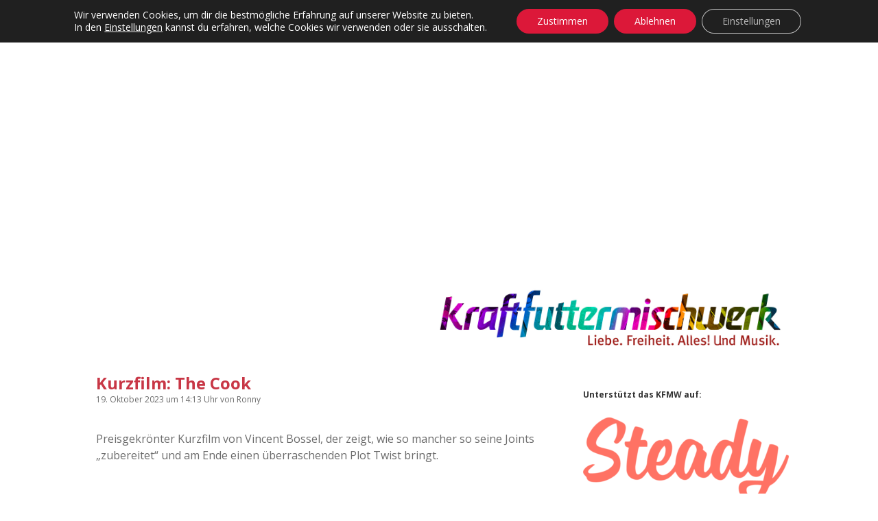

--- FILE ---
content_type: text/html; charset=UTF-8
request_url: https://www.kraftfuttermischwerk.de/blogg/kurzfilm-the-cook/
body_size: 86126
content:
<!DOCTYPE html>
<html lang="de" xmlns:og="http://opengraphprotocol.org/schema/" xmlns:fb="http://www.facebook.com/2008/fbml">
<head>
<title>Kurzfilm: The Cook &#8211; Das Kraftfuttermischwerk</title>
<meta name='robots' content='max-image-preview:large' />
<meta charset="UTF-8" />
<meta name="viewport" content="width=device-width, initial-scale=1" />
<meta name="template" content="Apex 1.39" />
<link rel='dns-prefetch' href='//steadyhq.com' />
<link rel='dns-prefetch' href='//stats.wp.com' />
<link rel='dns-prefetch' href='//v0.wordpress.com' />
<link rel='preconnect' href='//c0.wp.com' />
<link rel="alternate" type="application/rss+xml" title="Das Kraftfuttermischwerk &raquo; Feed" href="https://www.kraftfuttermischwerk.de/blogg/feed/" />
<link rel="alternate" type="application/rss+xml" title="Das Kraftfuttermischwerk &raquo; Kommentar-Feed" href="https://www.kraftfuttermischwerk.de/blogg/comments/feed/" />
<link rel="alternate" type="application/rss+xml" title="Das Kraftfuttermischwerk &raquo; Kurzfilm: The Cook-Kommentar-Feed" href="https://www.kraftfuttermischwerk.de/blogg/kurzfilm-the-cook/feed/" />
<link rel="alternate" title="oEmbed (JSON)" type="application/json+oembed" href="https://www.kraftfuttermischwerk.de/blogg/wp-json/oembed/1.0/embed?url=https%3A%2F%2Fwww.kraftfuttermischwerk.de%2Fblogg%2Fkurzfilm-the-cook%2F" />
<link rel="alternate" title="oEmbed (XML)" type="text/xml+oembed" href="https://www.kraftfuttermischwerk.de/blogg/wp-json/oembed/1.0/embed?url=https%3A%2F%2Fwww.kraftfuttermischwerk.de%2Fblogg%2Fkurzfilm-the-cook%2F&#038;format=xml" />
<meta property="fb:admins" content="1336593656"/>        
<meta property="og:title" content="Kurzfilm: The Cook" />
<meta property="og:description" content="Preisgekrönter Kurzfilm von Vincent Bossel, der zeigt, wie so mancher so seine Joints &#8222;zubereitet&#8220; und am Ende einen überraschenden Plot Twist bringt. (Direktlink)"/>
<meta property="og:url" content="https://www.kraftfuttermischwerk.de/blogg/kurzfilm-the-cook/"/>
<meta property="og:image" content="https://www.kraftfuttermischwerk.de/blogg/wp-content/uploads2/2023/10/Bildschirmfoto-2023-10-19-um-14.13.01.jpg"/>
<meta property="og:type" content="article"/>
<meta property="og:site_name" content="Das Kraftfuttermischwerk"/>
<style id='wp-img-auto-sizes-contain-inline-css' type='text/css'>
img:is([sizes=auto i],[sizes^="auto," i]){contain-intrinsic-size:3000px 1500px}
/*# sourceURL=wp-img-auto-sizes-contain-inline-css */
</style>
<link rel='stylesheet' id='jetpack_related-posts-css' href='https://c0.wp.com/p/jetpack/15.4/modules/related-posts/related-posts.css' type='text/css' media='all' />
<!-- <link rel='stylesheet' id='sbi_styles-css' href='https://www.kraftfuttermischwerk.de/blogg/wp-content/plugins/instagram-feed/css/sbi-styles.min.css?ver=6.10.0' type='text/css' media='all' /> -->
<link rel="stylesheet" type="text/css" href="//www.kraftfuttermischwerk.de/blogg/wp-content/cache/wpfc-minified/8kb23hsk/60y8d.css" media="all"/>
<style id='wp-emoji-styles-inline-css' type='text/css'>
img.wp-smiley, img.emoji {
display: inline !important;
border: none !important;
box-shadow: none !important;
height: 1em !important;
width: 1em !important;
margin: 0 0.07em !important;
vertical-align: -0.1em !important;
background: none !important;
padding: 0 !important;
}
/*# sourceURL=wp-emoji-styles-inline-css */
</style>
<style id='wp-block-library-inline-css' type='text/css'>
:root{--wp-block-synced-color:#7a00df;--wp-block-synced-color--rgb:122,0,223;--wp-bound-block-color:var(--wp-block-synced-color);--wp-editor-canvas-background:#ddd;--wp-admin-theme-color:#007cba;--wp-admin-theme-color--rgb:0,124,186;--wp-admin-theme-color-darker-10:#006ba1;--wp-admin-theme-color-darker-10--rgb:0,107,160.5;--wp-admin-theme-color-darker-20:#005a87;--wp-admin-theme-color-darker-20--rgb:0,90,135;--wp-admin-border-width-focus:2px}@media (min-resolution:192dpi){:root{--wp-admin-border-width-focus:1.5px}}.wp-element-button{cursor:pointer}:root .has-very-light-gray-background-color{background-color:#eee}:root .has-very-dark-gray-background-color{background-color:#313131}:root .has-very-light-gray-color{color:#eee}:root .has-very-dark-gray-color{color:#313131}:root .has-vivid-green-cyan-to-vivid-cyan-blue-gradient-background{background:linear-gradient(135deg,#00d084,#0693e3)}:root .has-purple-crush-gradient-background{background:linear-gradient(135deg,#34e2e4,#4721fb 50%,#ab1dfe)}:root .has-hazy-dawn-gradient-background{background:linear-gradient(135deg,#faaca8,#dad0ec)}:root .has-subdued-olive-gradient-background{background:linear-gradient(135deg,#fafae1,#67a671)}:root .has-atomic-cream-gradient-background{background:linear-gradient(135deg,#fdd79a,#004a59)}:root .has-nightshade-gradient-background{background:linear-gradient(135deg,#330968,#31cdcf)}:root .has-midnight-gradient-background{background:linear-gradient(135deg,#020381,#2874fc)}:root{--wp--preset--font-size--normal:16px;--wp--preset--font-size--huge:42px}.has-regular-font-size{font-size:1em}.has-larger-font-size{font-size:2.625em}.has-normal-font-size{font-size:var(--wp--preset--font-size--normal)}.has-huge-font-size{font-size:var(--wp--preset--font-size--huge)}.has-text-align-center{text-align:center}.has-text-align-left{text-align:left}.has-text-align-right{text-align:right}.has-fit-text{white-space:nowrap!important}#end-resizable-editor-section{display:none}.aligncenter{clear:both}.items-justified-left{justify-content:flex-start}.items-justified-center{justify-content:center}.items-justified-right{justify-content:flex-end}.items-justified-space-between{justify-content:space-between}.screen-reader-text{border:0;clip-path:inset(50%);height:1px;margin:-1px;overflow:hidden;padding:0;position:absolute;width:1px;word-wrap:normal!important}.screen-reader-text:focus{background-color:#ddd;clip-path:none;color:#444;display:block;font-size:1em;height:auto;left:5px;line-height:normal;padding:15px 23px 14px;text-decoration:none;top:5px;width:auto;z-index:100000}html :where(.has-border-color){border-style:solid}html :where([style*=border-top-color]){border-top-style:solid}html :where([style*=border-right-color]){border-right-style:solid}html :where([style*=border-bottom-color]){border-bottom-style:solid}html :where([style*=border-left-color]){border-left-style:solid}html :where([style*=border-width]){border-style:solid}html :where([style*=border-top-width]){border-top-style:solid}html :where([style*=border-right-width]){border-right-style:solid}html :where([style*=border-bottom-width]){border-bottom-style:solid}html :where([style*=border-left-width]){border-left-style:solid}html :where(img[class*=wp-image-]){height:auto;max-width:100%}:where(figure){margin:0 0 1em}html :where(.is-position-sticky){--wp-admin--admin-bar--position-offset:var(--wp-admin--admin-bar--height,0px)}@media screen and (max-width:600px){html :where(.is-position-sticky){--wp-admin--admin-bar--position-offset:0px}}
/*# sourceURL=wp-block-library-inline-css */
</style><link rel='stylesheet' id='wp-block-heading-css' href='https://c0.wp.com/c/6.9/wp-includes/blocks/heading/style.min.css' type='text/css' media='all' />
<link rel='stylesheet' id='wp-block-group-css' href='https://c0.wp.com/c/6.9/wp-includes/blocks/group/style.min.css' type='text/css' media='all' />
<link rel='stylesheet' id='wp-block-paragraph-css' href='https://c0.wp.com/c/6.9/wp-includes/blocks/paragraph/style.min.css' type='text/css' media='all' />
<style id='global-styles-inline-css' type='text/css'>
:root{--wp--preset--aspect-ratio--square: 1;--wp--preset--aspect-ratio--4-3: 4/3;--wp--preset--aspect-ratio--3-4: 3/4;--wp--preset--aspect-ratio--3-2: 3/2;--wp--preset--aspect-ratio--2-3: 2/3;--wp--preset--aspect-ratio--16-9: 16/9;--wp--preset--aspect-ratio--9-16: 9/16;--wp--preset--color--black: #000000;--wp--preset--color--cyan-bluish-gray: #abb8c3;--wp--preset--color--white: #ffffff;--wp--preset--color--pale-pink: #f78da7;--wp--preset--color--vivid-red: #cf2e2e;--wp--preset--color--luminous-vivid-orange: #ff6900;--wp--preset--color--luminous-vivid-amber: #fcb900;--wp--preset--color--light-green-cyan: #7bdcb5;--wp--preset--color--vivid-green-cyan: #00d084;--wp--preset--color--pale-cyan-blue: #8ed1fc;--wp--preset--color--vivid-cyan-blue: #0693e3;--wp--preset--color--vivid-purple: #9b51e0;--wp--preset--gradient--vivid-cyan-blue-to-vivid-purple: linear-gradient(135deg,rgb(6,147,227) 0%,rgb(155,81,224) 100%);--wp--preset--gradient--light-green-cyan-to-vivid-green-cyan: linear-gradient(135deg,rgb(122,220,180) 0%,rgb(0,208,130) 100%);--wp--preset--gradient--luminous-vivid-amber-to-luminous-vivid-orange: linear-gradient(135deg,rgb(252,185,0) 0%,rgb(255,105,0) 100%);--wp--preset--gradient--luminous-vivid-orange-to-vivid-red: linear-gradient(135deg,rgb(255,105,0) 0%,rgb(207,46,46) 100%);--wp--preset--gradient--very-light-gray-to-cyan-bluish-gray: linear-gradient(135deg,rgb(238,238,238) 0%,rgb(169,184,195) 100%);--wp--preset--gradient--cool-to-warm-spectrum: linear-gradient(135deg,rgb(74,234,220) 0%,rgb(151,120,209) 20%,rgb(207,42,186) 40%,rgb(238,44,130) 60%,rgb(251,105,98) 80%,rgb(254,248,76) 100%);--wp--preset--gradient--blush-light-purple: linear-gradient(135deg,rgb(255,206,236) 0%,rgb(152,150,240) 100%);--wp--preset--gradient--blush-bordeaux: linear-gradient(135deg,rgb(254,205,165) 0%,rgb(254,45,45) 50%,rgb(107,0,62) 100%);--wp--preset--gradient--luminous-dusk: linear-gradient(135deg,rgb(255,203,112) 0%,rgb(199,81,192) 50%,rgb(65,88,208) 100%);--wp--preset--gradient--pale-ocean: linear-gradient(135deg,rgb(255,245,203) 0%,rgb(182,227,212) 50%,rgb(51,167,181) 100%);--wp--preset--gradient--electric-grass: linear-gradient(135deg,rgb(202,248,128) 0%,rgb(113,206,126) 100%);--wp--preset--gradient--midnight: linear-gradient(135deg,rgb(2,3,129) 0%,rgb(40,116,252) 100%);--wp--preset--font-size--small: 12px;--wp--preset--font-size--medium: 20px;--wp--preset--font-size--large: 21px;--wp--preset--font-size--x-large: 42px;--wp--preset--font-size--regular: 16px;--wp--preset--font-size--larger: 37px;--wp--preset--spacing--20: 0.44rem;--wp--preset--spacing--30: 0.67rem;--wp--preset--spacing--40: 1rem;--wp--preset--spacing--50: 1.5rem;--wp--preset--spacing--60: 2.25rem;--wp--preset--spacing--70: 3.38rem;--wp--preset--spacing--80: 5.06rem;--wp--preset--shadow--natural: 6px 6px 9px rgba(0, 0, 0, 0.2);--wp--preset--shadow--deep: 12px 12px 50px rgba(0, 0, 0, 0.4);--wp--preset--shadow--sharp: 6px 6px 0px rgba(0, 0, 0, 0.2);--wp--preset--shadow--outlined: 6px 6px 0px -3px rgb(255, 255, 255), 6px 6px rgb(0, 0, 0);--wp--preset--shadow--crisp: 6px 6px 0px rgb(0, 0, 0);}:where(.is-layout-flex){gap: 0.5em;}:where(.is-layout-grid){gap: 0.5em;}body .is-layout-flex{display: flex;}.is-layout-flex{flex-wrap: wrap;align-items: center;}.is-layout-flex > :is(*, div){margin: 0;}body .is-layout-grid{display: grid;}.is-layout-grid > :is(*, div){margin: 0;}:where(.wp-block-columns.is-layout-flex){gap: 2em;}:where(.wp-block-columns.is-layout-grid){gap: 2em;}:where(.wp-block-post-template.is-layout-flex){gap: 1.25em;}:where(.wp-block-post-template.is-layout-grid){gap: 1.25em;}.has-black-color{color: var(--wp--preset--color--black) !important;}.has-cyan-bluish-gray-color{color: var(--wp--preset--color--cyan-bluish-gray) !important;}.has-white-color{color: var(--wp--preset--color--white) !important;}.has-pale-pink-color{color: var(--wp--preset--color--pale-pink) !important;}.has-vivid-red-color{color: var(--wp--preset--color--vivid-red) !important;}.has-luminous-vivid-orange-color{color: var(--wp--preset--color--luminous-vivid-orange) !important;}.has-luminous-vivid-amber-color{color: var(--wp--preset--color--luminous-vivid-amber) !important;}.has-light-green-cyan-color{color: var(--wp--preset--color--light-green-cyan) !important;}.has-vivid-green-cyan-color{color: var(--wp--preset--color--vivid-green-cyan) !important;}.has-pale-cyan-blue-color{color: var(--wp--preset--color--pale-cyan-blue) !important;}.has-vivid-cyan-blue-color{color: var(--wp--preset--color--vivid-cyan-blue) !important;}.has-vivid-purple-color{color: var(--wp--preset--color--vivid-purple) !important;}.has-black-background-color{background-color: var(--wp--preset--color--black) !important;}.has-cyan-bluish-gray-background-color{background-color: var(--wp--preset--color--cyan-bluish-gray) !important;}.has-white-background-color{background-color: var(--wp--preset--color--white) !important;}.has-pale-pink-background-color{background-color: var(--wp--preset--color--pale-pink) !important;}.has-vivid-red-background-color{background-color: var(--wp--preset--color--vivid-red) !important;}.has-luminous-vivid-orange-background-color{background-color: var(--wp--preset--color--luminous-vivid-orange) !important;}.has-luminous-vivid-amber-background-color{background-color: var(--wp--preset--color--luminous-vivid-amber) !important;}.has-light-green-cyan-background-color{background-color: var(--wp--preset--color--light-green-cyan) !important;}.has-vivid-green-cyan-background-color{background-color: var(--wp--preset--color--vivid-green-cyan) !important;}.has-pale-cyan-blue-background-color{background-color: var(--wp--preset--color--pale-cyan-blue) !important;}.has-vivid-cyan-blue-background-color{background-color: var(--wp--preset--color--vivid-cyan-blue) !important;}.has-vivid-purple-background-color{background-color: var(--wp--preset--color--vivid-purple) !important;}.has-black-border-color{border-color: var(--wp--preset--color--black) !important;}.has-cyan-bluish-gray-border-color{border-color: var(--wp--preset--color--cyan-bluish-gray) !important;}.has-white-border-color{border-color: var(--wp--preset--color--white) !important;}.has-pale-pink-border-color{border-color: var(--wp--preset--color--pale-pink) !important;}.has-vivid-red-border-color{border-color: var(--wp--preset--color--vivid-red) !important;}.has-luminous-vivid-orange-border-color{border-color: var(--wp--preset--color--luminous-vivid-orange) !important;}.has-luminous-vivid-amber-border-color{border-color: var(--wp--preset--color--luminous-vivid-amber) !important;}.has-light-green-cyan-border-color{border-color: var(--wp--preset--color--light-green-cyan) !important;}.has-vivid-green-cyan-border-color{border-color: var(--wp--preset--color--vivid-green-cyan) !important;}.has-pale-cyan-blue-border-color{border-color: var(--wp--preset--color--pale-cyan-blue) !important;}.has-vivid-cyan-blue-border-color{border-color: var(--wp--preset--color--vivid-cyan-blue) !important;}.has-vivid-purple-border-color{border-color: var(--wp--preset--color--vivid-purple) !important;}.has-vivid-cyan-blue-to-vivid-purple-gradient-background{background: var(--wp--preset--gradient--vivid-cyan-blue-to-vivid-purple) !important;}.has-light-green-cyan-to-vivid-green-cyan-gradient-background{background: var(--wp--preset--gradient--light-green-cyan-to-vivid-green-cyan) !important;}.has-luminous-vivid-amber-to-luminous-vivid-orange-gradient-background{background: var(--wp--preset--gradient--luminous-vivid-amber-to-luminous-vivid-orange) !important;}.has-luminous-vivid-orange-to-vivid-red-gradient-background{background: var(--wp--preset--gradient--luminous-vivid-orange-to-vivid-red) !important;}.has-very-light-gray-to-cyan-bluish-gray-gradient-background{background: var(--wp--preset--gradient--very-light-gray-to-cyan-bluish-gray) !important;}.has-cool-to-warm-spectrum-gradient-background{background: var(--wp--preset--gradient--cool-to-warm-spectrum) !important;}.has-blush-light-purple-gradient-background{background: var(--wp--preset--gradient--blush-light-purple) !important;}.has-blush-bordeaux-gradient-background{background: var(--wp--preset--gradient--blush-bordeaux) !important;}.has-luminous-dusk-gradient-background{background: var(--wp--preset--gradient--luminous-dusk) !important;}.has-pale-ocean-gradient-background{background: var(--wp--preset--gradient--pale-ocean) !important;}.has-electric-grass-gradient-background{background: var(--wp--preset--gradient--electric-grass) !important;}.has-midnight-gradient-background{background: var(--wp--preset--gradient--midnight) !important;}.has-small-font-size{font-size: var(--wp--preset--font-size--small) !important;}.has-medium-font-size{font-size: var(--wp--preset--font-size--medium) !important;}.has-large-font-size{font-size: var(--wp--preset--font-size--large) !important;}.has-x-large-font-size{font-size: var(--wp--preset--font-size--x-large) !important;}
/*# sourceURL=global-styles-inline-css */
</style>
<style id='classic-theme-styles-inline-css' type='text/css'>
/*! This file is auto-generated */
.wp-block-button__link{color:#fff;background-color:#32373c;border-radius:9999px;box-shadow:none;text-decoration:none;padding:calc(.667em + 2px) calc(1.333em + 2px);font-size:1.125em}.wp-block-file__button{background:#32373c;color:#fff;text-decoration:none}
/*# sourceURL=/wp-includes/css/classic-themes.min.css */
</style>
<!-- <link rel='stylesheet' id='fancybox-for-wp-css' href='https://www.kraftfuttermischwerk.de/blogg/wp-content/plugins/fancybox-for-wordpress/assets/css/fancybox.css?ver=1.3.4' type='text/css' media='all' /> -->
<link rel="stylesheet" type="text/css" href="//www.kraftfuttermischwerk.de/blogg/wp-content/cache/wpfc-minified/laudtzw2/60y8d.css" media="all"/>
<link rel='stylesheet' id='ct-apex-google-fonts-css' href='//fonts.googleapis.com/css?family=Open+Sans%3A400%2C700%7CSatisfy&#038;subset=latin%2Clatin-ext&#038;ver=6.9' type='text/css' media='all' />
<!-- <link rel='stylesheet' id='font-awesome-css' href='https://www.kraftfuttermischwerk.de/blogg/wp-content/themes/apex/assets/font-awesome/css/font-awesome.min.css?ver=6.9' type='text/css' media='all' /> -->
<!-- <link rel='stylesheet' id='ct-apex-style-css' href='https://www.kraftfuttermischwerk.de/blogg/wp-content/themes/apex/style.css?ver=6.9' type='text/css' media='all' /> -->
<link rel="stylesheet" type="text/css" href="//www.kraftfuttermischwerk.de/blogg/wp-content/cache/wpfc-minified/13hi79k0/60y8f.css" media="all"/>
<style id='ct-apex-style-inline-css' type='text/css'>
/*
Hier kannst du dein eigenes CSS einfügen.
Klicke auf das Hilfe-Symbol oben, um mehr zu lernen.
*/
.site-header {
margin-bottom: 1em;
}
.sidebar {
margin-top: 1.5em;
}
.comment-list .children {
padding: 0 0 0 .8em;
}
.further-reading {
border-top: none;
margin: 0;
}
.trc_rbox_header_span {
visibility: hidden;
position: relative;
}
.trc_rbox_header_span:after {
visibility: visible;
position: absolute;
top: 0;
left: 0;
content: "Werbung";
}
.widget-title {
font-size: 0.75rem;
line-height: 1.5;
}
/*# sourceURL=ct-apex-style-inline-css */
</style>
<!-- <link rel='stylesheet' id='child-style-css' href='https://www.kraftfuttermischwerk.de/blogg/wp-content/themes/apex-child/main.css?ver=6.9' type='text/css' media='all' /> -->
<!-- <link rel='stylesheet' id='ct-apex-font-awesome-css' href='https://www.kraftfuttermischwerk.de/blogg/wp-content/themes/apex/assets/font-awesome/css/all.min.css?ver=6.9' type='text/css' media='all' /> -->
<link rel="stylesheet" type="text/css" href="//www.kraftfuttermischwerk.de/blogg/wp-content/cache/wpfc-minified/e3may6kk/60y81.css" media="all"/>
<link rel='stylesheet' id='subscribe-modal-css-css' href='https://c0.wp.com/p/jetpack/15.4/modules/subscriptions/subscribe-modal/subscribe-modal.css' type='text/css' media='all' />
<!-- <link rel='stylesheet' id='moove_gdpr_frontend-css' href='https://www.kraftfuttermischwerk.de/blogg/wp-content/plugins/gdpr-cookie-compliance/dist/styles/gdpr-main-nf.css?ver=4.15.6' type='text/css' media='all' /> -->
<link rel="stylesheet" type="text/css" href="//www.kraftfuttermischwerk.de/blogg/wp-content/cache/wpfc-minified/7c64n2u4/60y81.css" media="all"/>
<style id='moove_gdpr_frontend-inline-css' type='text/css'>
#moove_gdpr_cookie_modal .moove-gdpr-modal-content .moove-gdpr-tab-main h3.tab-title, 
#moove_gdpr_cookie_modal .moove-gdpr-modal-content .moove-gdpr-tab-main span.tab-title,
#moove_gdpr_cookie_modal .moove-gdpr-modal-content .moove-gdpr-modal-left-content #moove-gdpr-menu li a, 
#moove_gdpr_cookie_modal .moove-gdpr-modal-content .moove-gdpr-modal-left-content #moove-gdpr-menu li button,
#moove_gdpr_cookie_modal .moove-gdpr-modal-content .moove-gdpr-modal-left-content .moove-gdpr-branding-cnt a,
#moove_gdpr_cookie_modal .moove-gdpr-modal-content .moove-gdpr-modal-footer-content .moove-gdpr-button-holder a.mgbutton, 
#moove_gdpr_cookie_modal .moove-gdpr-modal-content .moove-gdpr-modal-footer-content .moove-gdpr-button-holder button.mgbutton,
#moove_gdpr_cookie_modal .cookie-switch .cookie-slider:after, 
#moove_gdpr_cookie_modal .cookie-switch .slider:after, 
#moove_gdpr_cookie_modal .switch .cookie-slider:after, 
#moove_gdpr_cookie_modal .switch .slider:after,
#moove_gdpr_cookie_info_bar .moove-gdpr-info-bar-container .moove-gdpr-info-bar-content p, 
#moove_gdpr_cookie_info_bar .moove-gdpr-info-bar-container .moove-gdpr-info-bar-content p a,
#moove_gdpr_cookie_info_bar .moove-gdpr-info-bar-container .moove-gdpr-info-bar-content a.mgbutton, 
#moove_gdpr_cookie_info_bar .moove-gdpr-info-bar-container .moove-gdpr-info-bar-content button.mgbutton,
#moove_gdpr_cookie_modal .moove-gdpr-modal-content .moove-gdpr-tab-main .moove-gdpr-tab-main-content h1, 
#moove_gdpr_cookie_modal .moove-gdpr-modal-content .moove-gdpr-tab-main .moove-gdpr-tab-main-content h2, 
#moove_gdpr_cookie_modal .moove-gdpr-modal-content .moove-gdpr-tab-main .moove-gdpr-tab-main-content h3, 
#moove_gdpr_cookie_modal .moove-gdpr-modal-content .moove-gdpr-tab-main .moove-gdpr-tab-main-content h4, 
#moove_gdpr_cookie_modal .moove-gdpr-modal-content .moove-gdpr-tab-main .moove-gdpr-tab-main-content h5, 
#moove_gdpr_cookie_modal .moove-gdpr-modal-content .moove-gdpr-tab-main .moove-gdpr-tab-main-content h6,
#moove_gdpr_cookie_modal .moove-gdpr-modal-content.moove_gdpr_modal_theme_v2 .moove-gdpr-modal-title .tab-title,
#moove_gdpr_cookie_modal .moove-gdpr-modal-content.moove_gdpr_modal_theme_v2 .moove-gdpr-tab-main h3.tab-title, 
#moove_gdpr_cookie_modal .moove-gdpr-modal-content.moove_gdpr_modal_theme_v2 .moove-gdpr-tab-main span.tab-title,
#moove_gdpr_cookie_modal .moove-gdpr-modal-content.moove_gdpr_modal_theme_v2 .moove-gdpr-branding-cnt a {
font-weight: inherit				}
#moove_gdpr_cookie_modal,#moove_gdpr_cookie_info_bar,.gdpr_cookie_settings_shortcode_content{font-family:inherit}#moove_gdpr_save_popup_settings_button{background-color:#373737;color:#fff}#moove_gdpr_save_popup_settings_button:hover{background-color:#000}#moove_gdpr_cookie_info_bar .moove-gdpr-info-bar-container .moove-gdpr-info-bar-content a.mgbutton,#moove_gdpr_cookie_info_bar .moove-gdpr-info-bar-container .moove-gdpr-info-bar-content button.mgbutton{background-color:#dc1839}#moove_gdpr_cookie_modal .moove-gdpr-modal-content .moove-gdpr-modal-footer-content .moove-gdpr-button-holder a.mgbutton,#moove_gdpr_cookie_modal .moove-gdpr-modal-content .moove-gdpr-modal-footer-content .moove-gdpr-button-holder button.mgbutton,.gdpr_cookie_settings_shortcode_content .gdpr-shr-button.button-green{background-color:#dc1839;border-color:#dc1839}#moove_gdpr_cookie_modal .moove-gdpr-modal-content .moove-gdpr-modal-footer-content .moove-gdpr-button-holder a.mgbutton:hover,#moove_gdpr_cookie_modal .moove-gdpr-modal-content .moove-gdpr-modal-footer-content .moove-gdpr-button-holder button.mgbutton:hover,.gdpr_cookie_settings_shortcode_content .gdpr-shr-button.button-green:hover{background-color:#fff;color:#dc1839}#moove_gdpr_cookie_modal .moove-gdpr-modal-content .moove-gdpr-modal-close i,#moove_gdpr_cookie_modal .moove-gdpr-modal-content .moove-gdpr-modal-close span.gdpr-icon{background-color:#dc1839;border:1px solid #dc1839}#moove_gdpr_cookie_info_bar span.change-settings-button.focus-g,#moove_gdpr_cookie_info_bar span.change-settings-button:focus,#moove_gdpr_cookie_info_bar button.change-settings-button.focus-g,#moove_gdpr_cookie_info_bar button.change-settings-button:focus{-webkit-box-shadow:0 0 1px 3px #dc1839;-moz-box-shadow:0 0 1px 3px #dc1839;box-shadow:0 0 1px 3px #dc1839}#moove_gdpr_cookie_modal .moove-gdpr-modal-content .moove-gdpr-modal-close i:hover,#moove_gdpr_cookie_modal .moove-gdpr-modal-content .moove-gdpr-modal-close span.gdpr-icon:hover,#moove_gdpr_cookie_info_bar span[data-href]>u.change-settings-button{color:#dc1839}#moove_gdpr_cookie_modal .moove-gdpr-modal-content .moove-gdpr-modal-left-content #moove-gdpr-menu li.menu-item-selected a span.gdpr-icon,#moove_gdpr_cookie_modal .moove-gdpr-modal-content .moove-gdpr-modal-left-content #moove-gdpr-menu li.menu-item-selected button span.gdpr-icon{color:inherit}#moove_gdpr_cookie_modal .moove-gdpr-modal-content .moove-gdpr-modal-left-content #moove-gdpr-menu li a span.gdpr-icon,#moove_gdpr_cookie_modal .moove-gdpr-modal-content .moove-gdpr-modal-left-content #moove-gdpr-menu li button span.gdpr-icon{color:inherit}#moove_gdpr_cookie_modal .gdpr-acc-link{line-height:0;font-size:0;color:transparent;position:absolute}#moove_gdpr_cookie_modal .moove-gdpr-modal-content .moove-gdpr-modal-close:hover i,#moove_gdpr_cookie_modal .moove-gdpr-modal-content .moove-gdpr-modal-left-content #moove-gdpr-menu li a,#moove_gdpr_cookie_modal .moove-gdpr-modal-content .moove-gdpr-modal-left-content #moove-gdpr-menu li button,#moove_gdpr_cookie_modal .moove-gdpr-modal-content .moove-gdpr-modal-left-content #moove-gdpr-menu li button i,#moove_gdpr_cookie_modal .moove-gdpr-modal-content .moove-gdpr-modal-left-content #moove-gdpr-menu li a i,#moove_gdpr_cookie_modal .moove-gdpr-modal-content .moove-gdpr-tab-main .moove-gdpr-tab-main-content a:hover,#moove_gdpr_cookie_info_bar.moove-gdpr-dark-scheme .moove-gdpr-info-bar-container .moove-gdpr-info-bar-content a.mgbutton:hover,#moove_gdpr_cookie_info_bar.moove-gdpr-dark-scheme .moove-gdpr-info-bar-container .moove-gdpr-info-bar-content button.mgbutton:hover,#moove_gdpr_cookie_info_bar.moove-gdpr-dark-scheme .moove-gdpr-info-bar-container .moove-gdpr-info-bar-content a:hover,#moove_gdpr_cookie_info_bar.moove-gdpr-dark-scheme .moove-gdpr-info-bar-container .moove-gdpr-info-bar-content button:hover,#moove_gdpr_cookie_info_bar.moove-gdpr-dark-scheme .moove-gdpr-info-bar-container .moove-gdpr-info-bar-content span.change-settings-button:hover,#moove_gdpr_cookie_info_bar.moove-gdpr-dark-scheme .moove-gdpr-info-bar-container .moove-gdpr-info-bar-content button.change-settings-button:hover,#moove_gdpr_cookie_info_bar.moove-gdpr-dark-scheme .moove-gdpr-info-bar-container .moove-gdpr-info-bar-content u.change-settings-button:hover,#moove_gdpr_cookie_info_bar span[data-href]>u.change-settings-button,#moove_gdpr_cookie_info_bar.moove-gdpr-dark-scheme .moove-gdpr-info-bar-container .moove-gdpr-info-bar-content a.mgbutton.focus-g,#moove_gdpr_cookie_info_bar.moove-gdpr-dark-scheme .moove-gdpr-info-bar-container .moove-gdpr-info-bar-content button.mgbutton.focus-g,#moove_gdpr_cookie_info_bar.moove-gdpr-dark-scheme .moove-gdpr-info-bar-container .moove-gdpr-info-bar-content a.focus-g,#moove_gdpr_cookie_info_bar.moove-gdpr-dark-scheme .moove-gdpr-info-bar-container .moove-gdpr-info-bar-content button.focus-g,#moove_gdpr_cookie_info_bar.moove-gdpr-dark-scheme .moove-gdpr-info-bar-container .moove-gdpr-info-bar-content a.mgbutton:focus,#moove_gdpr_cookie_info_bar.moove-gdpr-dark-scheme .moove-gdpr-info-bar-container .moove-gdpr-info-bar-content button.mgbutton:focus,#moove_gdpr_cookie_info_bar.moove-gdpr-dark-scheme .moove-gdpr-info-bar-container .moove-gdpr-info-bar-content a:focus,#moove_gdpr_cookie_info_bar.moove-gdpr-dark-scheme .moove-gdpr-info-bar-container .moove-gdpr-info-bar-content button:focus,#moove_gdpr_cookie_info_bar.moove-gdpr-dark-scheme .moove-gdpr-info-bar-container .moove-gdpr-info-bar-content span.change-settings-button.focus-g,span.change-settings-button:focus,button.change-settings-button.focus-g,button.change-settings-button:focus,#moove_gdpr_cookie_info_bar.moove-gdpr-dark-scheme .moove-gdpr-info-bar-container .moove-gdpr-info-bar-content u.change-settings-button.focus-g,#moove_gdpr_cookie_info_bar.moove-gdpr-dark-scheme .moove-gdpr-info-bar-container .moove-gdpr-info-bar-content u.change-settings-button:focus{color:#dc1839}#moove_gdpr_cookie_modal.gdpr_lightbox-hide{display:none}
/*# sourceURL=moove_gdpr_frontend-inline-css */
</style>
<script type="text/javascript" id="jetpack_related-posts-js-extra">
/* <![CDATA[ */
var related_posts_js_options = {"post_heading":"h4"};
//# sourceURL=jetpack_related-posts-js-extra
/* ]]> */
</script>
<script type="text/javascript" src="https://c0.wp.com/p/jetpack/15.4/_inc/build/related-posts/related-posts.min.js" id="jetpack_related-posts-js"></script>
<script type="text/javascript" src="https://c0.wp.com/c/6.9/wp-includes/js/jquery/jquery.min.js" id="jquery-core-js"></script>
<script type="text/javascript" src="https://c0.wp.com/c/6.9/wp-includes/js/jquery/jquery-migrate.min.js" id="jquery-migrate-js"></script>
<script type="text/javascript" src="https://www.kraftfuttermischwerk.de/blogg/wp-content/plugins/fancybox-for-wordpress/assets/js/purify.min.js?ver=1.3.4" id="purify-js"></script>
<script type="text/javascript" src="https://www.kraftfuttermischwerk.de/blogg/wp-content/plugins/fancybox-for-wordpress/assets/js/jquery.fancybox.js?ver=1.3.4" id="fancybox-for-wp-js"></script>
<script type="text/javascript" src="https://steadyhq.com/widget_loader/161443a6-9c75-4c03-8f38-0a305988ba49?ver=1.3.3" id="steady-wp-js"></script>
<link rel="https://api.w.org/" href="https://www.kraftfuttermischwerk.de/blogg/wp-json/" /><link rel="alternate" title="JSON" type="application/json" href="https://www.kraftfuttermischwerk.de/blogg/wp-json/wp/v2/posts/193188" /><link rel="EditURI" type="application/rsd+xml" title="RSD" href="https://www.kraftfuttermischwerk.de/blogg/xmlrpc.php?rsd" />
<meta name="generator" content="WordPress 6.9" />
<link rel="canonical" href="https://www.kraftfuttermischwerk.de/blogg/kurzfilm-the-cook/" />
<link rel='shortlink' href='https://wp.me/pXEnA-OfW' />
<!-- Fancybox for WordPress v3.3.7 -->
<style type="text/css">
.fancybox-slide--image .fancybox-content{background-color: #FFFFFF}div.fancybox-caption{display:none !important;}
img.fancybox-image{border-width:10px;border-color:#FFFFFF;border-style:solid;}
div.fancybox-bg{background-color:rgba(102,102,102,0.3);opacity:1 !important;}div.fancybox-content{border-color:#FFFFFF}
div#fancybox-title{background-color:#FFFFFF}
div.fancybox-content{background-color:#FFFFFF}
div#fancybox-title-inside{color:#333333}
div.fancybox-caption p.caption-title{display:inline-block}
div.fancybox-caption p.caption-title{font-size:14px}
div.fancybox-caption p.caption-title{color:#333333}
div.fancybox-caption {color:#333333}div.fancybox-caption p.caption-title {background:#fff; width:auto;padding:10px 30px;}div.fancybox-content p.caption-title{color:#333333;margin: 0;padding: 5px 0;}body.fancybox-active .fancybox-container .fancybox-stage .fancybox-content .fancybox-close-small{display:block;}
</style><script type="text/javascript">
jQuery(function () {
var mobileOnly = false;
if (mobileOnly) {
return;
}
jQuery.fn.getTitle = function () { // Copy the title of every IMG tag and add it to its parent A so that fancybox can show titles
var arr = jQuery("a[data-fancybox]");jQuery.each(arr, function() {var title = jQuery(this).children("img").attr("title") || '';var figCaptionHtml = jQuery(this).next("figcaption").html() || '';var processedCaption = figCaptionHtml;if (figCaptionHtml.length && typeof DOMPurify === 'function') {processedCaption = DOMPurify.sanitize(figCaptionHtml, {USE_PROFILES: {html: true}});} else if (figCaptionHtml.length) {processedCaption = jQuery("<div>").text(figCaptionHtml).html();}var newTitle = title;if (processedCaption.length) {newTitle = title.length ? title + " " + processedCaption : processedCaption;}if (newTitle.length) {jQuery(this).attr("title", newTitle);}});		}
// Supported file extensions
var thumbnails = jQuery("a:has(img)").not(".nolightbox").not('.envira-gallery-link').not('.ngg-simplelightbox').filter(function () {
return /\.(jpe?g|png|gif|mp4|webp|bmp|pdf)(\?[^/]*)*$/i.test(jQuery(this).attr('href'))
});
// Add data-type iframe for links that are not images or videos.
var iframeLinks = jQuery('.fancyboxforwp').filter(function () {
return !/\.(jpe?g|png|gif|mp4|webp|bmp|pdf)(\?[^/]*)*$/i.test(jQuery(this).attr('href'))
}).filter(function () {
return !/vimeo|youtube/i.test(jQuery(this).attr('href'))
});
iframeLinks.attr({"data-type": "iframe"}).getTitle();
// Gallery All
thumbnails.addClass("fancyboxforwp").attr("data-fancybox", "gallery").getTitle();
iframeLinks.attr({"data-fancybox": "gallery"}).getTitle();
// Gallery type NONE
// Call fancybox and apply it on any link with a rel atribute that starts with "fancybox", with the options set on the admin panel
jQuery("a.fancyboxforwp").fancyboxforwp({
loop: false,
smallBtn: true,
zoomOpacity: "auto",
animationEffect: "fade",
animationDuration: 500,
transitionEffect: "fade",
transitionDuration: "300",
overlayShow: true,
overlayOpacity: "0.3",
titleShow: true,
titlePosition: "inside",
keyboard: true,
showCloseButton: true,
arrows: true,
clickContent:false,
clickSlide: "close",
mobile: {
clickContent: function (current, event) {
return current.type === "image" ? "toggleControls" : false;
},
clickSlide: function (current, event) {
return current.type === "image" ? "close" : "close";
},
},
wheel: false,
toolbar: true,
preventCaptionOverlap: true,
onInit: function() { },			onDeactivate
: function() { },		beforeClose: function() { },			afterShow: function(instance) { jQuery( ".fancybox-image" ).on("click", function( ){ ( instance.isScaledDown() ) ? instance.scaleToActual() : instance.scaleToFit() }) },				afterClose: function() { },					caption : function( instance, item ) {var title = "";if("undefined" != typeof jQuery(this).context ){var title = jQuery(this).context.title;} else { var title = ("undefined" != typeof jQuery(this).attr("title")) ? jQuery(this).attr("title") : false;}var caption = jQuery(this).data('caption') || '';if ( item.type === 'image' && title.length ) {caption = (caption.length ? caption + '<br />' : '') + '<p class="caption-title">'+jQuery("<div>").text(title).html()+'</p>' ;}if (typeof DOMPurify === "function" && caption.length) { return DOMPurify.sanitize(caption, {USE_PROFILES: {html: true}}); } else { return jQuery("<div>").text(caption).html(); }},
afterLoad : function( instance, current ) {var captionContent = current.opts.caption || '';var sanitizedCaptionString = '';if (typeof DOMPurify === 'function' && captionContent.length) {sanitizedCaptionString = DOMPurify.sanitize(captionContent, {USE_PROFILES: {html: true}});} else if (captionContent.length) { sanitizedCaptionString = jQuery("<div>").text(captionContent).html();}if (sanitizedCaptionString.length) { current.$content.append(jQuery('<div class=\"fancybox-custom-caption inside-caption\" style=\" position: absolute;left:0;right:0;color:#000;margin:0 auto;bottom:0;text-align:center;background-color:#FFFFFF \"></div>').html(sanitizedCaptionString)); }},
})
;
})
</script>
<!-- END Fancybox for WordPress -->
<script data-ad-client="ca-pub-7114416437055681" async src="https://pagead2.googlesyndication.com/pagead/js/adsbygoogle.js"></script>
<script type="text/javascript" src="//ads.vidoomy.com/kraftfuttermischwerk_3953.js"></script>
<style>img#wpstats{display:none}</style>
<!-- Analytics by WP Statistics v14.11.3 - https://wp-statistics.com -->
<style type="text/css">.recentcomments a{display:inline !important;padding:0 !important;margin:0 !important;}</style><link rel="icon" href="https://www.kraftfuttermischwerk.de/blogg/wp-content/uploads2/2024/12/schaukelpanda-150x150.gif" sizes="32x32" />
<link rel="icon" href="https://www.kraftfuttermischwerk.de/blogg/wp-content/uploads2/2024/12/schaukelpanda.gif" sizes="192x192" />
<link rel="apple-touch-icon" href="https://www.kraftfuttermischwerk.de/blogg/wp-content/uploads2/2024/12/schaukelpanda.gif" />
<meta name="msapplication-TileImage" content="https://www.kraftfuttermischwerk.de/blogg/wp-content/uploads2/2024/12/schaukelpanda.gif" />
<style type="text/css" id="wp-custom-css">
/*
Hier kannst du dein eigenes CSS einfügen.
Klicke auf das Hilfe-Symbol oben, um mehr zu lernen.
*/
.site-header {
margin-bottom: 1em;
}
.sidebar {
margin-top: 1.5em;
}
.comment-list .children {
padding: 0 0 0 .8em;
}
.further-reading {
border-top: none;
margin: 0;
}
.trc_rbox_header_span {
visibility: hidden;
position: relative;
}
.trc_rbox_header_span:after {
visibility: visible;
position: absolute;
top: 0;
left: 0;
content: "Werbung";
}
.widget-title {
font-size: 0.75rem;
line-height: 1.5;
}		</style>
<script type="steady-switch" data-when="no-subscription"><!--
<script src="//cdn-a.yieldlove.com/yieldlove-bidder.js?kraftfuttermischwerk.de"></script>
<script async='async' src='https://securepubads.g.doubleclick.net/tag/js/gpt.js'></script>
<script>
var googletag = googletag || {};
googletag.cmd = googletag.cmd || [];
googletag.cmd.push(function() {
googletag.pubads().disableInitialLoad();
googletag.enableServices();
});
</script>
<script>
googletag.cmd.push(function() {
googletag.defineSlot('/120032501/kraftfuttermischwerk.de_300x500', [300, 500], 'div-gpt-ad-1512387137638-0').addService(googletag.pubads());
googletag.pubads().enableSingleRequest();
googletag.pubads().collapseEmptyDivs();
googletag.enableServices();
});
</script>
<script type="text/javascript">
window._taboola = window._taboola || [];
_taboola.push({video:'auto'});
!function (e, f, u, i) {
if (!document.getElementById(i)){
e.async = 1;
e.src = u;
e.id = i;
f.parentNode.insertBefore(e, f);
}
}(document.createElement('script'),
document.getElementsByTagName('script')[0],
'//cdn.taboola.com/libtrc/kraftfuttermischwerk/loader.js',
'tb_loader_script');
if(window.performance && typeof window.performance.mark == 'function')
{window.performance.mark('tbl_ic');}
</script>
--></script>
<!-- <script type="text/javascript" src="https://steadyhq.com/widget_loader/161443a6-9c75-4c03-8f38-0a305988ba49"></script> -->
<!-- <link rel='stylesheet' id='shariffcss-css' href='https://www.kraftfuttermischwerk.de/blogg/wp-content/plugins/shariff/css/shariff.min.css?ver=4.6.15' type='text/css' media='all' /> -->
<!-- <link rel='stylesheet' id='jetpack-block-subscriptions-css' href='https://www.kraftfuttermischwerk.de/blogg/wp-content/plugins/jetpack/_inc/blocks/subscriptions/view.css?minify=false&#038;ver=15.4' type='text/css' media='all' /> -->
<link rel="stylesheet" type="text/css" href="//www.kraftfuttermischwerk.de/blogg/wp-content/cache/wpfc-minified/qtmrhczd/60y81.css" media="all"/>
</head>
<body id="apex-child" class="wp-singular post-template-default single single-post postid-193188 single-format-standard wp-theme-apex wp-child-theme-apex-child full-post singular singular-post singular-post-193188">
<a class="skip-content" href="#main">Zum Inhalt springen</a>
<div id="overflow-container" class="overflow-container">
<div id="max-width" class="max-width">
<header class="site-header" id="site-header" role="banner">
<div id="menu-primary-container" class="menu-primary-container">
<div id="menu-primary" class="menu-container menu-primary" role="navigation">
<nav class="menu"><ul id="menu-primary-items" class="menu-primary-items"><li id="menu-item-120843" class="menu-item menu-item-type-custom menu-item-object-custom menu-item-has-children menu-item-120843"><a href="#">Kategorien</a><button class="toggle-dropdown" aria-expanded="false" name="toggle-dropdown"><span class="screen-reader-text">Dropdown-Menü öffnen</span></button>
<ul class="sub-menu">
<li id="menu-item-120844" class="menu-item menu-item-type-taxonomy menu-item-object-category menu-item-120844"><a href="https://www.kraftfuttermischwerk.de/blogg/category/24-hours-chilling/">24 Hours Chilling</a></li>
<li id="menu-item-120846" class="menu-item menu-item-type-taxonomy menu-item-object-category menu-item-120846"><a href="https://www.kraftfuttermischwerk.de/blogg/category/die-wende/">Die Wende</a></li>
<li id="menu-item-120847" class="menu-item menu-item-type-taxonomy menu-item-object-category menu-item-120847"><a href="https://www.kraftfuttermischwerk.de/blogg/category/doku/">Doku</a></li>
<li id="menu-item-120848" class="menu-item menu-item-type-taxonomy menu-item-object-category menu-item-120848"><a href="https://www.kraftfuttermischwerk.de/blogg/category/kfmw-disco/">KFMW-Disco</a></li>
<li id="menu-item-120849" class="menu-item menu-item-type-taxonomy menu-item-object-category menu-item-120849"><a href="https://www.kraftfuttermischwerk.de/blogg/category/kfmwstuff/">kfmw.stuff</a></li>
<li id="menu-item-120850" class="menu-item menu-item-type-taxonomy menu-item-object-category menu-item-120850"><a href="https://www.kraftfuttermischwerk.de/blogg/category/musik/">Kopfkinomusik</a></li>
<li id="menu-item-120851" class="menu-item menu-item-type-taxonomy menu-item-object-category current-post-ancestor current-menu-parent current-post-parent menu-item-120851"><a href="https://www.kraftfuttermischwerk.de/blogg/category/nur-mal-so/">Nur mal so</a></li>
<li id="menu-item-120852" class="menu-item menu-item-type-taxonomy menu-item-object-category menu-item-120852"><a href="https://www.kraftfuttermischwerk.de/blogg/category/alltaglicher-sinnwahn/">Täglicher Sinnwahn</a></li>
<li id="menu-item-120853" class="menu-item menu-item-type-taxonomy menu-item-object-category menu-item-120853"><a href="https://www.kraftfuttermischwerk.de/blogg/category/visuelles/">Visuelles</a></li>
<li id="menu-item-120854" class="menu-item menu-item-type-taxonomy menu-item-object-category menu-item-120854"><a href="https://www.kraftfuttermischwerk.de/blogg/category/worter-auf-der-strase/">Wandnotizen</a></li>
</ul>
</li>
<li id="menu-item-120855" class="menu-item menu-item-type-taxonomy menu-item-object-category menu-item-120855"><a href="https://www.kraftfuttermischwerk.de/blogg/category/kfmw-disco/">KFMW-Disco</a></li>
<li id="menu-item-120840" class="menu-item menu-item-type-post_type menu-item-object-page menu-item-120840"><a href="https://www.kraftfuttermischwerk.de/blogg/dates/">Dates</a></li>
<li id="menu-item-120841" class="menu-item menu-item-type-post_type menu-item-object-page menu-item-120841"><a href="https://www.kraftfuttermischwerk.de/blogg/fotostrecken/">Instagrams</a></li>
<li id="menu-item-120860" class="menu-item menu-item-type-post_type menu-item-object-page menu-item-120860"><a href="https://www.kraftfuttermischwerk.de/blogg/kontakt/">Contact</a></li>
<li id="menu-item-120845" class="adventadvent menu-item menu-item-type-taxonomy menu-item-object-category menu-item-has-children menu-item-120845"><a href="https://www.kraftfuttermischwerk.de/blogg/category/adventskalender/">Adventskalender</a><button class="toggle-dropdown" aria-expanded="false" name="toggle-dropdown"><span class="screen-reader-text">Dropdown-Menü öffnen</span></button>
<ul class="sub-menu">
<li id="menu-item-127829" class="menu-item menu-item-type-taxonomy menu-item-object-category menu-item-127829"><a href="https://www.kraftfuttermischwerk.de/blogg/category/adventskalender/adventskalender-2010/">Adventskalender 2010</a></li>
<li id="menu-item-127830" class="menu-item menu-item-type-taxonomy menu-item-object-category menu-item-127830"><a href="https://www.kraftfuttermischwerk.de/blogg/category/adventskalender/adventskalender-2011/">Adventskalender 2011</a></li>
<li id="menu-item-127831" class="menu-item menu-item-type-taxonomy menu-item-object-category menu-item-127831"><a href="https://www.kraftfuttermischwerk.de/blogg/category/adventskalender/adventskalender-2012/">Adventskalender 2012</a></li>
<li id="menu-item-127832" class="menu-item menu-item-type-taxonomy menu-item-object-category menu-item-127832"><a href="https://www.kraftfuttermischwerk.de/blogg/category/adventskalender/adventskalender-2013/">Adventskalender 2013</a></li>
<li id="menu-item-127833" class="menu-item menu-item-type-taxonomy menu-item-object-category menu-item-127833"><a href="https://www.kraftfuttermischwerk.de/blogg/category/adventskalender/adventskalender-2014/">Adventskalender 2014</a></li>
<li id="menu-item-127834" class="menu-item menu-item-type-taxonomy menu-item-object-category menu-item-127834"><a href="https://www.kraftfuttermischwerk.de/blogg/category/adventskalender/adventskalender-2015/">Adventskalender 2015</a></li>
<li id="menu-item-127835" class="menu-item menu-item-type-taxonomy menu-item-object-category menu-item-127835"><a href="https://www.kraftfuttermischwerk.de/blogg/category/adventskalender/adventskalender-2016/">Adventskalender 2016</a></li>
<li id="menu-item-127836" class="menu-item menu-item-type-taxonomy menu-item-object-category menu-item-127836"><a href="https://www.kraftfuttermischwerk.de/blogg/category/adventskalender/adventskalender-2017/">Adventskalender 2017</a></li>
<li id="menu-item-211082" class="menu-item menu-item-type-taxonomy menu-item-object-category menu-item-211082"><a href="https://www.kraftfuttermischwerk.de/blogg/category/adventskalender-2018/">Adventskalender 2018</a></li>
<li id="menu-item-211076" class="menu-item menu-item-type-taxonomy menu-item-object-category menu-item-211076"><a href="https://www.kraftfuttermischwerk.de/blogg/category/adventskalender/adventskalender-2019/">Adventskalender 2019</a></li>
<li id="menu-item-211077" class="menu-item menu-item-type-taxonomy menu-item-object-category menu-item-211077"><a href="https://www.kraftfuttermischwerk.de/blogg/category/adventskalender/adventskalender-2020/">Adventskalender 2020</a></li>
<li id="menu-item-211078" class="menu-item menu-item-type-taxonomy menu-item-object-category menu-item-211078"><a href="https://www.kraftfuttermischwerk.de/blogg/category/adventskalender/adventskalender-2021/">Adventskalender 2021</a></li>
<li id="menu-item-211079" class="menu-item menu-item-type-taxonomy menu-item-object-category menu-item-211079"><a href="https://www.kraftfuttermischwerk.de/blogg/category/adventskalender/adventskalender-2022/">Adventskalender 2022</a></li>
<li id="menu-item-211080" class="menu-item menu-item-type-taxonomy menu-item-object-category menu-item-211080"><a href="https://www.kraftfuttermischwerk.de/blogg/category/adventskalender/adventskalender-2023/">Adventskalender 2023</a></li>
<li id="menu-item-211081" class="menu-item menu-item-type-taxonomy menu-item-object-category menu-item-211081"><a href="https://www.kraftfuttermischwerk.de/blogg/category/adventskalender/adventskalender-2024/">Adventskalender 2024</a></li>
</ul>
</li>
</ul></nav></div>
<div class='search-form-container'>
<button id="search-icon" class="search-icon">
<i class="fas fa-search"></i>
</button>
<form role="search" method="get" class="search-form" action="https://www.kraftfuttermischwerk.de/blogg/">
<label class="screen-reader-text">Suchen</label>
<input type="search" class="search-field" placeholder="Suche ..." value="" name="s"
title="Suche nach:" tabindex="-1"/>
</form>
</div>          <ul class='social-media-icons'>						<li>
<a class="facebook" target="_blank"
href="https://www.facebook.com/Kraftfuttermischwerk">
<i class="fab fa-facebook-square" title="facebook"></i>
<span class="screen-reader-text">facebook</span>
</a>
</li>
<li>
<a class="instagram" target="_blank"
href="http://instagram.com/das_kfmw">
<i class="fab fa-instagram" title="instagram"></i>
<span class="screen-reader-text">instagram</span>
</a>
</li>
<li>
<a class="rss" target="_blank"
href="https://www.kraftfuttermischwerk.de/blogg/feed">
<i class="fas fa-rss" title="rss"></i>
<span class="screen-reader-text">rss</span>
</a>
</li>
<li>
<a class="soundcloud" target="_blank"
href="https://soundcloud.com/das-kraftfuttermischwerk">
<i class="fab fa-soundcloud" title="soundcloud"></i>
<span class="screen-reader-text">soundcloud</span>
</a>
</li>
<li>
<a class="vimeo" target="_blank"
href="https://vimeo.com/user785883">
<i class="fab fa-vimeo-square" title="vimeo"></i>
<span class="screen-reader-text">vimeo</span>
</a>
</li>
<li>
<a class="custom-icon" target="_blank" href="https://bsky.app/profile/kfmw.bsky.social">
<img class="icon" src="https://www.kraftfuttermischwerk.de/blogg/wp-content/uploads2/2024/12/Bluesky_Logo.jpg" style="width: 20px;" />
<span class="screen-reader-text">Bluesky</span>
</a>
</li>
</ul>        </div>
<button id="toggle-navigation" class="toggle-navigation">
<span class="screen-reader-text">Menü öffnen </span>
<svg width="24px" height="18px" viewBox="0 0 24 18" version="1.1" xmlns="http://www.w3.org/2000/svg" xmlns:xlink="http://www.w3.org/1999/xlink">
<g stroke="none" stroke-width="1" fill="none" fill-rule="evenodd">
<g transform="translate(-148.000000, -36.000000)" fill="#6B6B6B">
<g transform="translate(123.000000, 25.000000)">
<g transform="translate(25.000000, 11.000000)">
<rect x="0" y="16" width="24" height="2"></rect>
<rect x="0" y="8" width="24" height="2"></rect>
<rect x="0" y="0" width="24" height="2"></rect>
</g>
</g>
</g>
</g>
</svg>        </button>
<div id="title-container" class="title-container">
<a href="https://www.kraftfuttermischwerk.de/blogg/"><img src="https://www.kraftfuttermischwerk.de/blogg/wp-content/themes/apex-child/img/kfmw-logo-1.jpg" alt="Das Kraftfuttermischwerk" class="logo"></a>
</div>
<script type="steady-switch" data-when="no-subscription">
<!--
<div class="adheader">
<div id='div-gpt-ad-1407836202542-0'>
<script type='text/javascript'>
if (window.innerWidth >= 1150) {
googletag.cmd.push(function() {
googletag.defineSlot('/53015287,22664496134/kraftfuttermischwerk.de_d_970x250_1', [[970, 250], [970, 90], [728, 90]], 'div-gpt-ad-1407836202542-0').addService(googletag.pubads());
googletag.display('div-gpt-ad-1407836202542-0');
});
}
if (window.innerWidth < 1150) {
googletag.cmd.push(function() {
googletag.defineSlot('/53015287,22664496134/kraftfuttermischwerk.de_m_336x280_1', [[336, 280], [300, 250]], 'div-gpt-ad-1407836202542-0').addService(googletag.pubads());
googletag.display('div-gpt-ad-1407836202542-0');
});
}
</script>
</div>          </div>
-->
</script>
</header>
<section id="main" class="main" role="main">
<div id="loop-container" class="loop-container">
<div class="post-193188 post type-post status-publish format-standard has-post-thumbnail hentry category-nur-mal-so tag-cannabis tag-cooking tag-short-film steady-paywall-container entry">
<article>
<div class="post-container">
<div class='post-header'>
<h1 class='post-title'>Kurzfilm: The Cook</h1>
<div class="post-byline">
<span class="post-date">
19. Oktober 2023  </span>
<span class="post-time">um 14:13 Uhr </span>
<span class="post-author">
<span>von</span>
Ronny    </span>
</div>
</div>
<div class="post-content">
<p>Preisgekrönter  Kurzfilm von Vincent Bossel, der zeigt, wie so mancher so seine Joints &#8222;zubereitet&#8220; und am Ende einen überraschenden Plot Twist bringt.</p>
<p><iframe title="THE COOK | Award-Winning Short Film" width="500" height="281" src="https://www.youtube.com/embed/lJXaNYTVjrQ?feature=oembed" frameborder="0" allow="accelerometer; autoplay; clipboard-write; encrypted-media; gyroscope; picture-in-picture; web-share" referrerpolicy="strict-origin-when-cross-origin" allowfullscreen></iframe><br />
<small>(<a href="https://youtu.be/lJXaNYTVjrQ?si=kjMK8nAI5s8VzQwK">Direktlink</a>)</small></p>
<div class="ShariffSC share-box"><div class="shariff shariff-align-center shariff-widget-align-flex-start" data-services="facebook" data-url="https%3A%2F%2Fwww.kraftfuttermischwerk.de%2Fblogg%2Fkurzfilm-the-cook%2F" data-timestamp="1697724800" data-backendurl="https://www.kraftfuttermischwerk.de/blogg/wp-json/shariff/v1/share_counts?"><ul class="shariff-buttons theme-color orientation-horizontal buttonsize-small"><li class="shariff-button facebook shariff-nocustomcolor" style="background-color:#4273c8"><a href="https://www.facebook.com/sharer/sharer.php?u=https%3A%2F%2Fwww.kraftfuttermischwerk.de%2Fblogg%2Fkurzfilm-the-cook%2F" title="Bei Facebook teilen" aria-label="Bei Facebook teilen" role="button" rel="nofollow" class="shariff-link" style="; background-color:#3b5998; color:#fff" target="_blank"><span class="shariff-icon" style=""><svg width="32px" height="20px" xmlns="http://www.w3.org/2000/svg" viewBox="0 0 18 32"><path fill="#3b5998" d="M17.1 0.2v4.7h-2.8q-1.5 0-2.1 0.6t-0.5 1.9v3.4h5.2l-0.7 5.3h-4.5v13.6h-5.5v-13.6h-4.5v-5.3h4.5v-3.9q0-3.3 1.9-5.2t5-1.8q2.6 0 4.1 0.2z"/></svg></span><span class="shariff-text">teilen</span>&nbsp;<span data-service="facebook" style="color:#3b5998" class="shariff-count shariff-hidezero"></span>&nbsp;</a></li></ul></div></div>
<div id='jp-relatedposts' class='jp-relatedposts' >
<h3 class="jp-relatedposts-headline"><em>Ähnliche Beiträge</em></h3>
</div>              </div>
<div class="post-meta">
<div class="post-cats-tags">
<div class="post-tags"><ul><li class="post-tags-headline"><span>Veröffentlicht in </span></li><li><a href="https://www.kraftfuttermischwerk.de/blogg/category/nur-mal-so/" title="Zeige alle Beiträge, die mit Nur mal so getagged sind">Nur mal so</a></li></ul></div><div class="post-tags"><ul><li class="post-tags-headline"><span>Tagged </span></li><li><a href="https://www.kraftfuttermischwerk.de/blogg/tag/cannabis/" title="Zeige alle Beiträge, die mit Cannabis getagged sind">Cannabis</a></li><li><a href="https://www.kraftfuttermischwerk.de/blogg/tag/cooking/" title="Zeige alle Beiträge, die mit Cooking getagged sind">Cooking</a></li><li><a href="https://www.kraftfuttermischwerk.de/blogg/tag/short-film/" title="Zeige alle Beiträge, die mit Short Film getagged sind">Short Film</a></li></ul></div></div>        <div class="decoline"></div>
<nav class="further-reading">
<div class="previous">
<span>Vorheriger Beitrag</span>
<a href="https://www.kraftfuttermischwerk.de/blogg/loop-the-loop-bullseye/">Loop the Loop Bullseye</a>
</div>
<div class="next">
<span>Nächster Beitrag</span>
<a href="https://www.kraftfuttermischwerk.de/blogg/wie-gross-fussballtore-sein-muessten-dass-auf-sie-versemmelte-schuesse-auch-reingehen-wuerden/">Wie groß Fußballtore sein müssten, dass auf sie versemmelte Schüsse auch reingehen würden</a>
</div>
</nav>
<script type="steady-switch" data-when="no-subscription">
<!--
<div class="adsingle">
</script>
</div>
</script>
<!-- Yieldlove AdTag - kraftfuttermischwerk.de_d_728x90_1 -->
<!-- Yieldlove AdTag - kraftfuttermischwerk.de_d_728x90_2 -->
<!-- Yieldlove AdTag - kraftfuttermischwerk.de_d_728x90_3 -->
</div>
</div>
</article>
<section id="comments" class="comments">
<ol class="comment-list">
</ol>
<div id="respond" class="comment-respond">
<div id="reply-title" class="comment-reply-title"> <small><a rel="nofollow" id="cancel-comment-reply-link" href="/blogg/kurzfilm-the-cook/#respond" style="display:none;">Antwort abbrechen</a></small></div><form action="https://www.kraftfuttermischwerk.de/blogg/wp-comments-post.php" method="post" id="commentform" class="comment-form"><p class="comment-notes"><span id="email-notes">Deine E-Mail-Adresse wird nicht veröffentlicht.</span> <span class="required-field-message">Erforderliche Felder sind mit <span class="required">*</span> markiert</span></p><p class="comment-form-comment">
<label for="comment">Kommentar</label>
<textarea required id="comment" name="comment" cols="45" rows="8" aria-required="true"></textarea>
</p><p class="comment-form-author">
<label for="author">Name*</label>
<input id="author" name="author" type="text" value="" size="30" aria-required='true' />
</p>
<p class="comment-form-email">
<label for="email">E-Mail*</label>
<input id="email" name="email" type="email" value="" size="30" aria-required='true' />
</p>
<p class="comment-form-url">
<label for="url">Webseite</label>
<input id="url" name="url" type="url" value="" size="30" />
</p>
<p class="comment-form-cookies-consent"><input id="wp-comment-cookies-consent" name="wp-comment-cookies-consent" type="checkbox" value="yes" /> <label for="wp-comment-cookies-consent">Meinen Namen, meine E-Mail-Adresse und meine Website in diesem Browser für die nächste Kommentierung speichern.</label></p>
<p class="form-submit"><input name="submit" type="submit" id="submit" class="submit" value="Kommentar abschicken" /> <input type='hidden' name='comment_post_ID' value='193188' id='comment_post_ID' />
<input type='hidden' name='comment_parent' id='comment_parent' value='0' />
</p><p style="display: none;"><input type="hidden" id="akismet_comment_nonce" name="akismet_comment_nonce" value="1e3f0050fd" /></p><p style="display: none !important;" class="akismet-fields-container" data-prefix="ak_"><label>&#916;<textarea name="ak_hp_textarea" cols="45" rows="8" maxlength="100"></textarea></label><input type="hidden" id="ak_js_1" name="ak_js" value="129"/><script>document.getElementById( "ak_js_1" ).setAttribute( "value", ( new Date() ).getTime() );</script></p></form>	</div><!-- #respond -->
</section></div></div>
</section> <!-- .main -->
<aside class="sidebar sidebar-primary" id="sidebar-primary" role="complementary">
<h1 class="screen-reader-text">Sidebar</h1>
<section id="custom_html-6" class="widget_text widget widget_custom_html"><h2 class="widget-title">Unterstützt das KFMW auf:</h2><div class="textwidget custom-html-widget">
<a href="https://steadyhq.com/de/kfmw"><img src="https://i.imgur.com/LSQycLv.png" alt="" width="300" height="124" class="alignnone size-medium wp-image-147498" /></a>
<img src="https://i.imgur.com/Wd1qDGo.png" alt="Bildschirmfoto 2014-05-02 um 21.18.06" width="347" height="30" class="alignright size-full wp-image-65662" />
<a class="steady-login-button" data-size="medium" data-language="german" style="display: none;"></a>
<br>
<br>
<br>
<a href="https://www.kraftfuttermischwerk.de/blogg/album-stream-download-kraftfuttermischwerk-es-macht-auch-wirklich-keiner-mit/">Stream & Download: Das Kraftfuttermischwerk - Es macht auch wirklich keiner mit!</a>
<p>
</p>
<a href="https://www.kraftfuttermischwerk.de/blogg/pre-order-digital-album-das-kraftfuttermischwerk-es-macht-auch-wirklich-keiner-mit/"><img src="https://i.imgur.com/MQlLEli.gif" alt="" width="300" height="296" class="alignnone size-medium wp-image-147498" /></a></div></section><section id="block-5" class="widget widget_block"><p><script type="steady-switch" data-when="no-subscription"><!--
<h2 class="widget-title">Werbung</h2>
<div id='div-gpt-ad-1407836175100-0'>
<script type='text/javascript'>
/* Yieldlove AdTag - kraftfuttermischwerk.de - responsive */
if (window.innerWidth >= 900) {
googletag.cmd.push(function() {
googletag.defineSlot('/53015287,22664496134/kraftfuttermischwerk.de_d_300x600_1', [[300, 600], [160, 600], [300, 250]], 'div-gpt-ad-1407836175100-0').addService(googletag.pubads());
googletag.display('div-gpt-ad-1407836175100-0');
});
}
if (window.innerWidth < 900) {
googletag.cmd.push(function() {
googletag.defineSlot('/53015287,22664496134/kraftfuttermischwerk.de_m_336x280_2', [[336, 280], [300, 250]], 'div-gpt-ad-1407836175100-0').addService(googletag.pubads());
googletag.display('div-gpt-ad-1407836175100-0');
});
}
</script>
</div>
</script></p>
</section><section id="text-2" class="widget widget_text">			<div class="textwidget"><b>Latest Mix: @ Meeresrausch 2024
</b>
</br>
<iframe width="100%" scrolling="no" frameborder="no" allow="autoplay" src="https://w.soundcloud.com/player/?url=https%3A//api.soundcloud.com/tracks/2167525122&color=%23ff5500&auto_play=false&hide_related=false&show_comments=true&show_user=true&show_reposts=false&show_teaser=true"></iframe><div style="font-size: 10px; color: #cccccc;line-break: anywhere;word-break: normal;overflow: hidden;white-space: nowrap;text-overflow: ellipsis; font-family: Interstate,Lucida Grande,Lucida Sans Unicode,Lucida Sans,Garuda,Verdana,Tahoma,sans-serif;font-weight: 100;"><a href="https://soundcloud.com/das-kraftfuttermischwerk" title="Das Kraftfuttermischwerk" target="_blank" style="color: #cccccc; text-decoration: none;">Das Kraftfuttermischwerk</a> · <a href="https://soundcloud.com/das-kraftfuttermischwerk/kraftfuttermischwerk-3000-grad-festival-2025-schatzinsel" title="Kraftfuttermischwerk at 3000 Grad Festival 2025 [Schatzinsel]" target="_blank" style="color: #cccccc; text-decoration: none;">Kraftfuttermischwerk at 3000 Grad Festival 2025 [Schatzinsel]</a></div>
<small>Info: <a href="https://www.kraftfuttermischwerk.de/blogg/mix-kraftfuttermischwerk-3000-grad-festival-2025-schatzinsel/">Hier</a>.  </small>
<img src="https://i.imgur.com/Wd1qDGo.png" alt="Bildschirmfoto 2014-05-02 um 21.18.06" width="347" height="30" class="alignright size-full wp-image-65662" />
<div class="widget"> 
<a href="https://www.kraftfuttermischwerk.de/blogg/category/kfmw-disco/"><img src="https://i.imgur.com/OcJR9J1.jpg" alt="dkfmw" width="300" height="109" class="alignnone size-full wp-image-1104"></a>
</div></div>
</section><section id="custom_html-4" class="widget_text widget widget_custom_html"><div class="textwidget custom-html-widget"><h2 class="widget-title">Werbung</h2>
<script async src="https://pagead2.googlesyndication.com/pagead/js/adsbygoogle.js?client=ca-pub-7114416437055681"
crossorigin="anonymous"></script>
<!-- Adsense Side -->
<ins class="adsbygoogle"
style="display:block"
data-ad-client="ca-pub-7114416437055681"
data-ad-slot="4679729698"
data-ad-format="auto"
data-full-width-responsive="true"></ins>
<script>
(adsbygoogle = window.adsbygoogle || []).push({});
</script>
<script type="steady-switch" data-when="no-subscription"><!--
<div id='div-gpt-ad-1407836012430-0'>
<script type='text/javascript'>
/* Yieldlove AdTag - kraftfuttermischwerk.de - responsive */
if (window.innerWidth >= 900) {
googletag.cmd.push(function() {
googletag.defineSlot('/53015287/kraftfuttermischwerk.de_d_300x600_2', [[300, 600], [160, 600], [300, 250]], 'div-gpt-ad-1407836012430-0').addService(googletag.pubads());
googletag.display('div-gpt-ad-1407836012430-0');
});
}
if (window.innerWidth < 900) {
googletag.cmd.push(function() {
googletag.defineSlot('/53015287/kraftfuttermischwerk.de_m_336x280_3', [[336, 280], [300, 250]], 'div-gpt-ad-1407836012430-0').addService(googletag.pubads());
googletag.display('div-gpt-ad-1407836012430-0');
});
}
</script>
</div>
--></script></div></section><section id="recent-comments-2" class="widget widget_recent_comments"><h2 class="widget-title">Neueste Kommentare</h2><ul id="recentcomments"><li class="recentcomments"><span class="comment-author-link">Schraube</span> bei <a href="https://www.kraftfuttermischwerk.de/blogg/kaeuzchenkuhle/#comment-2376249">Käuzchenkuhle</a></li><li class="recentcomments"><span class="comment-author-link">sturmfunzel</span> bei <a href="https://www.kraftfuttermischwerk.de/blogg/the-sound-of-japan/#comment-2376213">The Sound of Japan</a></li><li class="recentcomments"><span class="comment-author-link">DJ Funkshion</span> bei <a href="https://www.kraftfuttermischwerk.de/blogg/mtv-rewind/#comment-2376196">MTV Rewind</a></li><li class="recentcomments"><span class="comment-author-link"><a href="http://rattencomics.wordpress.com" class="url" rel="ugc external nofollow">hikE</a></span> bei <a href="https://www.kraftfuttermischwerk.de/blogg/muntjak-vs-nashorn/#comment-2376154">Muntjak vs Nashorn</a></li><li class="recentcomments"><span class="comment-author-link">Jakob W.</span> bei <a href="https://www.kraftfuttermischwerk.de/blogg/muntjak-vs-nashorn/#comment-2376110">Muntjak vs Nashorn</a></li><li class="recentcomments"><span class="comment-author-link"><a href="http://kraftfuttermischwerk.de" class="url" rel="ugc external nofollow">Ronny</a></span> bei <a href="https://www.kraftfuttermischwerk.de/blogg/das-twin-peaks-laura-palmer-theme-als-version-vom-katzenklavier/#comment-2375779">Das Twin Peaks Laura Palmer Theme als Version vom Katzenklavier</a></li><li class="recentcomments"><span class="comment-author-link">Stefan</span> bei <a href="https://www.kraftfuttermischwerk.de/blogg/adventskalender-2025-tuerchen-23-kobpy-angenehm-anstrengende-populaermusik-als-digestif-fuers-jetzt-zartbitter-lieblich-zirbe/#comment-2375778">Adventskalender 2025, Türchen #23: kobpy &#8211; Angenehm anstrengende Populärmusik als Digestif fürs Jetzt. [zartbitter, lieblich, Zirbe]</a></li><li class="recentcomments"><span class="comment-author-link">Monty</span> bei <a href="https://www.kraftfuttermischwerk.de/blogg/ambient-im-schneesturm-der-hier-keiner-ist-daniel-imhof-presenting-quiet-drift/#comment-2375773">Ambient im Schneesturm, der hier keiner ist: Daniel Imhof presenting &#8222;Quiet Drift&#8220;</a></li><li class="recentcomments"><span class="comment-author-link">Robert</span> bei <a href="https://www.kraftfuttermischwerk.de/blogg/das-twin-peaks-laura-palmer-theme-als-version-vom-katzenklavier/#comment-2375719">Das Twin Peaks Laura Palmer Theme als Version vom Katzenklavier</a></li><li class="recentcomments"><span class="comment-author-link">sebix</span> bei <a href="https://www.kraftfuttermischwerk.de/blogg/ambient-im-schneesturm-der-hier-keiner-ist-daniel-imhof-presenting-quiet-drift/#comment-2375651">Ambient im Schneesturm, der hier keiner ist: Daniel Imhof presenting &#8222;Quiet Drift&#8220;</a></li></ul></section>	</aside>
<footer id="site-footer" class="site-footer" role="contentinfo">
<script type="steady-switch" data-when="no-subscription"><!--
<div id='div-gpt-ad-1407836187965-0'>
<script type='text/javascript'>
if (window.innerWidth >= 1150) {
googletag.cmd.push(function() {
googletag.defineSlot('/53015287,22664496134/kraftfuttermischwerk.de_d_970x250_2', [[970, 250], [970, 90], [728, 90]], 'div-gpt-ad-1407836187965-0').addService(googletag.pubads());
googletag.display('div-gpt-ad-1407836187965-0');
});
}
</script>
</div>    -->
</script>
<div class="design-credit">
<p><span>2005 - 2026 Das Kraftfuttermischwerk</span></p>
</div>
<div class="menu-footer-menu-container"><ul id="menu-footer-menu" class="menu"><li id="menu-item-120858" class="menu-item menu-item-type-post_type menu-item-object-page menu-item-120858"><a href="https://www.kraftfuttermischwerk.de/blogg/impressum/">Impressum</a></li>
<li id="menu-item-134754" class="menu-item menu-item-type-post_type menu-item-object-page menu-item-privacy-policy menu-item-134754"><a rel="privacy-policy" href="https://www.kraftfuttermischwerk.de/blogg/datenschutz/">Datenschutz</a></li>
</ul></div>  
<div class="center">
//<script id="_wau8rh">var _wau = _wau || []; _wau.push(["dynamic", "d0pzd0kik6", "8rh", "c4302bffffff", "small"]);</script>
</div>
</footer>
</div>
</div><!-- .overflow-container -->
<script type="speculationrules">
{"prefetch":[{"source":"document","where":{"and":[{"href_matches":"/blogg/*"},{"not":{"href_matches":["/blogg/wp-*.php","/blogg/wp-admin/*","/blogg/wp-content/uploads2/*","/blogg/wp-content/*","/blogg/wp-content/plugins/*","/blogg/wp-content/themes/apex-child/*","/blogg/wp-content/themes/apex/*","/blogg/*\\?(.+)"]}},{"not":{"selector_matches":"a[rel~=\"nofollow\"]"}},{"not":{"selector_matches":".no-prefetch, .no-prefetch a"}}]},"eagerness":"conservative"}]}
</script>
<!--copyscapeskip-->
<aside id="moove_gdpr_cookie_info_bar" class="moove-gdpr-info-bar-hidden moove-gdpr-align-center moove-gdpr-dark-scheme gdpr_infobar_postion_top" aria-label="GDPR Cookie-Banner" style="display: none;">
<div class="moove-gdpr-info-bar-container">
<div class="moove-gdpr-info-bar-content">
<div class="moove-gdpr-cookie-notice">
<p>Wir verwenden Cookies, um dir die bestmögliche Erfahrung auf unserer Website zu bieten.</p>
<p>In den <button  data-href="#moove_gdpr_cookie_modal" class="change-settings-button">Einstellungen</button> kannst du erfahren, welche Cookies wir verwenden oder sie ausschalten.</p>
</div>
<!--  .moove-gdpr-cookie-notice -->        
<div class="moove-gdpr-button-holder">
<button class="mgbutton moove-gdpr-infobar-allow-all gdpr-fbo-0" aria-label="Zustimmen" >Zustimmen</button>
<button class="mgbutton moove-gdpr-infobar-reject-btn gdpr-fbo-1 "  aria-label="Ablehnen">Ablehnen</button>
<button class="mgbutton moove-gdpr-infobar-settings-btn change-settings-button gdpr-fbo-2" data-href="#moove_gdpr_cookie_modal" aria-label="Einstellungen">Einstellungen</button>
</div>
<!--  .button-container -->      </div>
<!-- moove-gdpr-info-bar-content -->
</div>
<!-- moove-gdpr-info-bar-container -->
</aside>
<!-- #moove_gdpr_cookie_info_bar -->
<!--/copyscapeskip-->
<div class="jetpack-subscribe-modal">
<div class="jetpack-subscribe-modal__modal-content">
<div class="wp-block-group has-border-color" style="border-color:#dddddd;border-width:1px;margin-top:0;margin-bottom:0;padding-top:32px;padding-right:32px;padding-bottom:32px;padding-left:32px"><div class="wp-block-group__inner-container is-layout-constrained wp-container-core-group-is-layout-c99f67bc wp-block-group-is-layout-constrained">
<h2 class="wp-block-heading has-text-align-center" style="margin-top:4px;margin-bottom:10px;font-size:26px;font-style:normal;font-weight:600">Entdecke mehr von Das Kraftfuttermischwerk</h2>
<p class='has-text-align-center' style='margin-top:4px;margin-bottom:1em;font-size:15px'>Jetzt abonnieren, um weiterzulesen und auf das gesamte Archiv zuzugreifen.</p>
<div class="wp-block-jetpack-subscriptions__supports-newline is-style-compact wp-block-jetpack-subscriptions">
<div class="wp-block-jetpack-subscriptions__container is-not-subscriber">
<form
action="https://wordpress.com/email-subscriptions"
method="post"
accept-charset="utf-8"
data-blog="14216574"
data-post_access_level="everybody"
data-subscriber_email=""
id="subscribe-blog"
>
<div class="wp-block-jetpack-subscriptions__form-elements">
<p id="subscribe-email">
<label
id="subscribe-field-label"
for="subscribe-field"
class="screen-reader-text"
>
Gib deine E-Mail-Adresse ein ...							</label>
<input
required="required"
type="email"
name="email"
autocomplete="email"
style="font-size: 16px;padding: 15px 23px 15px 23px;border-radius: 50px;border-width: 1px;"
placeholder="Gib deine E-Mail-Adresse ein ..."
value=""
id="subscribe-field"
title="Bitte fülle dieses Feld aus."
/>						</p>
<p id="subscribe-submit"
>
<input type="hidden" name="action" value="subscribe"/>
<input type="hidden" name="blog_id" value="14216574"/>
<input type="hidden" name="source" value="https://www.kraftfuttermischwerk.de/blogg/kurzfilm-the-cook/"/>
<input type="hidden" name="sub-type" value="subscribe-block"/>
<input type="hidden" name="app_source" value="subscribe-modal"/>
<input type="hidden" name="redirect_fragment" value="subscribe-blog"/>
<input type="hidden" name="lang" value="de_DE"/>
<input type="hidden" id="_wpnonce" name="_wpnonce" value="5ff776da7a" /><input type="hidden" name="_wp_http_referer" value="/blogg/kurzfilm-the-cook/" /><input type="hidden" name="post_id" value="193188"/>							<button type="submit"
class="wp-block-button__link"
style="font-size: 16px;padding: 15px 23px 15px 23px;margin: 0; margin-left: 10px;border-radius: 50px;border-width: 1px;"
name="jetpack_subscriptions_widget"
>
Abonnieren							</button>
</p>
</div>
</form>
</div>
</div>
<p class="has-text-align-center jetpack-subscribe-modal__close" style="margin-top:20px;margin-bottom:0;font-size:14px"><a href="#">Weiterlesen</a></p>
</div></div>
</div>
</div>
<!-- Instagram Feed JS -->
<script type="text/javascript">
var sbiajaxurl = "https://www.kraftfuttermischwerk.de/blogg/wp-admin/admin-ajax.php";
</script>
<script type="text/javascript" id="wp-statistics-tracker-js-extra">
/* <![CDATA[ */
var WP_Statistics_Tracker_Object = {"requestUrl":"https://www.kraftfuttermischwerk.de/blogg/wp-json/wp-statistics/v2","ajaxUrl":"https://www.kraftfuttermischwerk.de/blogg/wp-admin/admin-ajax.php","hitParams":{"wp_statistics_hit":1,"source_type":"post","source_id":193188,"search_query":"","signature":"ddb48fd7cc44cf305768dc8dde85ce89","endpoint":"hit"},"onlineParams":{"wp_statistics_hit":1,"source_type":"post","source_id":193188,"search_query":"","signature":"ddb48fd7cc44cf305768dc8dde85ce89","endpoint":"online"},"option":{"userOnline":true,"consentLevel":"disabled","dntEnabled":true,"bypassAdBlockers":false,"isWpConsentApiActive":false,"trackAnonymously":false,"isPreview":false},"jsCheckTime":"60000"};
//# sourceURL=wp-statistics-tracker-js-extra
/* ]]> */
</script>
<script type="text/javascript" src="https://www.kraftfuttermischwerk.de/blogg/wp-content/plugins/wp-statistics/assets/js/tracker.js?ver=14.11.3" id="wp-statistics-tracker-js"></script>
<script type="text/javascript" id="ct-apex-js-js-extra">
/* <![CDATA[ */
var ct_apex_objectL10n = {"openMenu":"Men\u00fc \u00f6ffnen ","closeMenu":"Men\u00fc schlie\u00dfen ","openChildMenu":"Dropdown-Men\u00fc \u00f6ffnen","closeChildMenu":"Dropdown-Men\u00fc schlie\u00dfen "};
//# sourceURL=ct-apex-js-js-extra
/* ]]> */
</script>
<script type="text/javascript" src="https://www.kraftfuttermischwerk.de/blogg/wp-content/themes/apex/js/build/production.min.js?ver=6.9" id="ct-apex-js-js"></script>
<script type="text/javascript" src="https://c0.wp.com/c/6.9/wp-includes/js/comment-reply.min.js" id="comment-reply-js" async="async" data-wp-strategy="async" fetchpriority="low"></script>
<script type="text/javascript" src="https://c0.wp.com/c/6.9/wp-includes/js/dist/dom-ready.min.js" id="wp-dom-ready-js"></script>
<script type="text/javascript" id="subscribe-modal-js-js-extra">
/* <![CDATA[ */
var Jetpack_Subscriptions = {"modalLoadTime":"60000","modalScrollThreshold":"50","modalInterval":"86400000"};
//# sourceURL=subscribe-modal-js-js-extra
/* ]]> */
</script>
<script type="text/javascript" src="https://c0.wp.com/p/jetpack/15.4/modules/subscriptions/subscribe-modal/subscribe-modal.js" id="subscribe-modal-js-js"></script>
<script type="text/javascript" id="jetpack-stats-js-before">
/* <![CDATA[ */
_stq = window._stq || [];
_stq.push([ "view", {"v":"ext","blog":"14216574","post":"193188","tz":"1","srv":"www.kraftfuttermischwerk.de","j":"1:15.4"} ]);
_stq.push([ "clickTrackerInit", "14216574", "193188" ]);
//# sourceURL=jetpack-stats-js-before
/* ]]> */
</script>
<script type="text/javascript" src="https://stats.wp.com/e-202604.js" id="jetpack-stats-js" defer="defer" data-wp-strategy="defer"></script>
<script type="text/javascript" id="moove_gdpr_frontend-js-extra">
/* <![CDATA[ */
var moove_frontend_gdpr_scripts = {"ajaxurl":"https://www.kraftfuttermischwerk.de/blogg/wp-admin/admin-ajax.php","post_id":"193188","plugin_dir":"https://www.kraftfuttermischwerk.de/blogg/wp-content/plugins/gdpr-cookie-compliance","show_icons":"all","is_page":"","ajax_cookie_removal":"false","strict_init":"1","enabled_default":{"third_party":0,"advanced":0},"geo_location":"false","force_reload":"false","is_single":"1","hide_save_btn":"false","current_user":"0","cookie_expiration":"365","script_delay":"2000","close_btn_action":"1","close_btn_rdr":"","scripts_defined":"{\"cache\":true,\"header\":\"\",\"body\":\"\",\"footer\":\"\",\"thirdparty\":{\"header\":\"\",\"body\":\"\",\"footer\":\"\"},\"advanced\":{\"header\":\"\",\"body\":\"\",\"footer\":\"\"}}","gdpr_scor":"true","wp_lang":"","wp_consent_api":"false"};
//# sourceURL=moove_gdpr_frontend-js-extra
/* ]]> */
</script>
<script type="text/javascript" src="https://www.kraftfuttermischwerk.de/blogg/wp-content/plugins/gdpr-cookie-compliance/dist/scripts/main.js?ver=4.15.6" id="moove_gdpr_frontend-js"></script>
<script type="text/javascript" id="moove_gdpr_frontend-js-after">
/* <![CDATA[ */
var gdpr_consent__strict = "false"
var gdpr_consent__thirdparty = "false"
var gdpr_consent__advanced = "false"
var gdpr_consent__cookies = ""
//# sourceURL=moove_gdpr_frontend-js-after
/* ]]> */
</script>
<script type="text/javascript" src="https://www.kraftfuttermischwerk.de/blogg/wp-content/plugins/shariff/js/shariff.min.js?ver=4.6.15" id="shariffjs-js"></script>
<script type="text/javascript" src="https://www.kraftfuttermischwerk.de/blogg/wp-content/plugins/shariff/js/shariff-popup.min.js?ver=4.6.15" id="shariff_popup-js"></script>
<script defer type="text/javascript" src="https://www.kraftfuttermischwerk.de/blogg/wp-content/plugins/akismet/_inc/akismet-frontend.js?ver=1762990383" id="akismet-frontend-js"></script>
<script type="text/javascript" id="jetpack-blocks-assets-base-url-js-before">
/* <![CDATA[ */
var Jetpack_Block_Assets_Base_Url="https://www.kraftfuttermischwerk.de/blogg/wp-content/plugins/jetpack/_inc/blocks/";
//# sourceURL=jetpack-blocks-assets-base-url-js-before
/* ]]> */
</script>
<script type="text/javascript" src="https://c0.wp.com/c/6.9/wp-includes/js/dist/vendor/wp-polyfill.min.js" id="wp-polyfill-js"></script>
<script type="text/javascript" src="https://www.kraftfuttermischwerk.de/blogg/wp-content/plugins/jetpack/_inc/blocks/subscriptions/view.js?minify=false&amp;ver=15.4" id="jetpack-block-subscriptions-js" defer="defer" data-wp-strategy="defer"></script>
<script id="wp-emoji-settings" type="application/json">
{"baseUrl":"https://s.w.org/images/core/emoji/17.0.2/72x72/","ext":".png","svgUrl":"https://s.w.org/images/core/emoji/17.0.2/svg/","svgExt":".svg","source":{"concatemoji":"https://www.kraftfuttermischwerk.de/blogg/wp-includes/js/wp-emoji-release.min.js?ver=6.9"}}
</script>
<script type="module">
/* <![CDATA[ */
/*! This file is auto-generated */
const a=JSON.parse(document.getElementById("wp-emoji-settings").textContent),o=(window._wpemojiSettings=a,"wpEmojiSettingsSupports"),s=["flag","emoji"];function i(e){try{var t={supportTests:e,timestamp:(new Date).valueOf()};sessionStorage.setItem(o,JSON.stringify(t))}catch(e){}}function c(e,t,n){e.clearRect(0,0,e.canvas.width,e.canvas.height),e.fillText(t,0,0);t=new Uint32Array(e.getImageData(0,0,e.canvas.width,e.canvas.height).data);e.clearRect(0,0,e.canvas.width,e.canvas.height),e.fillText(n,0,0);const a=new Uint32Array(e.getImageData(0,0,e.canvas.width,e.canvas.height).data);return t.every((e,t)=>e===a[t])}function p(e,t){e.clearRect(0,0,e.canvas.width,e.canvas.height),e.fillText(t,0,0);var n=e.getImageData(16,16,1,1);for(let e=0;e<n.data.length;e++)if(0!==n.data[e])return!1;return!0}function u(e,t,n,a){switch(t){case"flag":return n(e,"\ud83c\udff3\ufe0f\u200d\u26a7\ufe0f","\ud83c\udff3\ufe0f\u200b\u26a7\ufe0f")?!1:!n(e,"\ud83c\udde8\ud83c\uddf6","\ud83c\udde8\u200b\ud83c\uddf6")&&!n(e,"\ud83c\udff4\udb40\udc67\udb40\udc62\udb40\udc65\udb40\udc6e\udb40\udc67\udb40\udc7f","\ud83c\udff4\u200b\udb40\udc67\u200b\udb40\udc62\u200b\udb40\udc65\u200b\udb40\udc6e\u200b\udb40\udc67\u200b\udb40\udc7f");case"emoji":return!a(e,"\ud83e\u1fac8")}return!1}function f(e,t,n,a){let r;const o=(r="undefined"!=typeof WorkerGlobalScope&&self instanceof WorkerGlobalScope?new OffscreenCanvas(300,150):document.createElement("canvas")).getContext("2d",{willReadFrequently:!0}),s=(o.textBaseline="top",o.font="600 32px Arial",{});return e.forEach(e=>{s[e]=t(o,e,n,a)}),s}function r(e){var t=document.createElement("script");t.src=e,t.defer=!0,document.head.appendChild(t)}a.supports={everything:!0,everythingExceptFlag:!0},new Promise(t=>{let n=function(){try{var e=JSON.parse(sessionStorage.getItem(o));if("object"==typeof e&&"number"==typeof e.timestamp&&(new Date).valueOf()<e.timestamp+604800&&"object"==typeof e.supportTests)return e.supportTests}catch(e){}return null}();if(!n){if("undefined"!=typeof Worker&&"undefined"!=typeof OffscreenCanvas&&"undefined"!=typeof URL&&URL.createObjectURL&&"undefined"!=typeof Blob)try{var e="postMessage("+f.toString()+"("+[JSON.stringify(s),u.toString(),c.toString(),p.toString()].join(",")+"));",a=new Blob([e],{type:"text/javascript"});const r=new Worker(URL.createObjectURL(a),{name:"wpTestEmojiSupports"});return void(r.onmessage=e=>{i(n=e.data),r.terminate(),t(n)})}catch(e){}i(n=f(s,u,c,p))}t(n)}).then(e=>{for(const n in e)a.supports[n]=e[n],a.supports.everything=a.supports.everything&&a.supports[n],"flag"!==n&&(a.supports.everythingExceptFlag=a.supports.everythingExceptFlag&&a.supports[n]);var t;a.supports.everythingExceptFlag=a.supports.everythingExceptFlag&&!a.supports.flag,a.supports.everything||((t=a.source||{}).concatemoji?r(t.concatemoji):t.wpemoji&&t.twemoji&&(r(t.twemoji),r(t.wpemoji)))});
//# sourceURL=https://www.kraftfuttermischwerk.de/blogg/wp-includes/js/wp-emoji-loader.min.js
/* ]]> */
</script>
<!--copyscapeskip-->
<!-- V1 -->
<div id="moove_gdpr_cookie_modal" class="gdpr_lightbox-hide" role="complementary" aria-label="GDPR Einstellungsansicht">
<div class="moove-gdpr-modal-content moove-clearfix logo-position-left moove_gdpr_modal_theme_v1">
<button class="moove-gdpr-modal-close" aria-label="GDPR Cookie-Einstellungen schließen">
<span class="gdpr-sr-only">GDPR Cookie-Einstellungen schließen</span>
<span class="gdpr-icon moovegdpr-arrow-close"></span>
</button>
<div class="moove-gdpr-modal-left-content">
<div class="moove-gdpr-company-logo-holder">
<img src="https://www.kraftfuttermischwerk.de/blogg/wp-content/plugins/gdpr-cookie-compliance/dist/images/gdpr-logo.png" alt="Das Kraftfuttermischwerk"   width="350"  height="233"  class="img-responsive" />
</div>
<!--  .moove-gdpr-company-logo-holder -->        <ul id="moove-gdpr-menu">
<li class="menu-item-on menu-item-privacy_overview menu-item-selected">
<button data-href="#privacy_overview" class="moove-gdpr-tab-nav" aria-label="Datenschutz-Übersicht">
<span class="gdpr-nav-tab-title">Datenschutz-Übersicht</span>
</button>
</li>
<li class="menu-item-strict-necessary-cookies menu-item-off">
<button data-href="#strict-necessary-cookies" class="moove-gdpr-tab-nav" aria-label="Unbedingt notwendige Cookies">
<span class="gdpr-nav-tab-title">Unbedingt notwendige Cookies</span>
</button>
</li>
</ul>
<div class="moove-gdpr-branding-cnt">
<a href="https://wordpress.org/plugins/gdpr-cookie-compliance/" rel="noopener noreferrer" target="_blank" class='moove-gdpr-branding'>Powered by&nbsp; <span>GDPR Cookie Compliance</span></a>
</div>
<!--  .moove-gdpr-branding -->      </div>
<!--  .moove-gdpr-modal-left-content -->
<div class="moove-gdpr-modal-right-content">
<div class="moove-gdpr-modal-title">
</div>
<!-- .moove-gdpr-modal-ritle -->
<div class="main-modal-content">
<div class="moove-gdpr-tab-content">
<div id="privacy_overview" class="moove-gdpr-tab-main">
<span class="tab-title">Datenschutz-Übersicht</span>
<div class="moove-gdpr-tab-main-content">
<p>Diese Website verwendet Cookies, damit wir dir die bestmögliche Benutzererfahrung bieten können. Cookie-Informationen werden in deinem Browser gespeichert und führen Funktionen aus, wie das Wiedererkennen von dir, wenn du auf unsere Website zurückkehrst, und hilft unserem Team zu verstehen, welche Abschnitte der Website für dich am interessantesten und nützlichsten sind.</p>
</div>
<!--  .moove-gdpr-tab-main-content -->
</div>
<!-- #privacy_overview -->            
<div id="strict-necessary-cookies" class="moove-gdpr-tab-main" style="display:none">
<span class="tab-title">Unbedingt notwendige Cookies</span>
<div class="moove-gdpr-tab-main-content">
<p>Unbedingt notwendige Cookies sollten jederzeit aktiviert sein, damit wir deine Einstellungen für die Cookie-Einstellungen speichern können.</p>
<div class="moove-gdpr-status-bar ">
<div class="gdpr-cc-form-wrap">
<div class="gdpr-cc-form-fieldset">
<label class="cookie-switch" for="moove_gdpr_strict_cookies">    
<span class="gdpr-sr-only">Cookies aktivieren oder deaktivieren</span>        
<input type="checkbox" aria-label="Unbedingt notwendige Cookies"  value="check" name="moove_gdpr_strict_cookies" id="moove_gdpr_strict_cookies">
<span class="cookie-slider cookie-round" data-text-enable="Aktiviert" data-text-disabled="Deaktiviert"></span>
</label>
</div>
<!-- .gdpr-cc-form-fieldset -->
</div>
<!-- .gdpr-cc-form-wrap -->
</div>
<!-- .moove-gdpr-status-bar -->
<div class="moove-gdpr-strict-warning-message" style="margin-top: 10px;">
<p>Wenn du diesen Cookie deaktivierst, können wir die Einstellungen nicht speichern. Dies bedeutet, dass du jedes Mal, wenn du diese Website besuchst, die Cookies erneut aktivieren oder deaktivieren musst.</p>
</div>
<!--  .moove-gdpr-tab-main-content -->
</div>
<!--  .moove-gdpr-tab-main-content -->
</div>
<!-- #strict-necesarry-cookies -->
</div>
<!--  .moove-gdpr-tab-content -->
</div>
<!--  .main-modal-content -->
<div class="moove-gdpr-modal-footer-content">
<div class="moove-gdpr-button-holder">
<button class="mgbutton moove-gdpr-modal-allow-all button-visible" aria-label="Alle aktivieren">Alle aktivieren</button>
<button class="mgbutton moove-gdpr-modal-save-settings button-visible" aria-label="Einstellungen speichern">Einstellungen speichern</button>
</div>
<!--  .moove-gdpr-button-holder -->        </div>
<!--  .moove-gdpr-modal-footer-content -->
</div>
<!--  .moove-gdpr-modal-right-content -->
<div class="moove-clearfix"></div>
</div>
<!--  .moove-gdpr-modal-content -->
</div>
<!-- #moove_gdpr_cookie_modal -->
<!--/copyscapeskip-->
<script>
// Set to the same value as the web property used on the site
var gaProperty = 'UA-9278051-1';
// Disable tracking if the opt-out cookie exists.
var disableStr = 'ga-disable-' + gaProperty;
if (document.cookie.indexOf(disableStr + '=true') > -1) {
window[disableStr] = true;
}
// Opt-out function
function gaOptout() {
document.cookie = disableStr + '=true; expires=Thu, 31 Dec 2099 23:59:59 UTC; path=/';
window[disableStr] = true;
}
</script>
<!-- Don't forget analytics -->
<script>
(function(i,s,o,g,r,a,m){i['GoogleAnalyticsObject']=r;i[r]=i[r]||function(){
(i[r].q=i[r].q||[]).push(arguments)},i[r].l=1*new Date();a=s.createElement(o),
m=s.getElementsByTagName(o)[0];a.async=1;a.src=g;m.parentNode.insertBefore(a,m)
})(window,document,'script','//www.google-analytics.com/analytics.js','ga');
ga('create', 'UA-9278051-1', 'kraftfuttermischwerk.de');
ga('set', 'anonymizeIp', true);
ga('send', 'pageview');
</script>
<div id="fb-root"></div>
<script>(function(d, s, id) {
var js, fjs = d.getElementsByTagName(s)[0];
if (d.getElementById(id)) return;
js = d.createElement(s); js.id = id;
js.src = "//connect.facebook.net/de_DE/sdk.js#xfbml=1&version=v2.3&appId=347488788705350";
fjs.parentNode.insertBefore(js, fjs);
}(document, 'script', 'facebook-jssdk'));</script>
<script type="text/javascript">
window._taboola = window._taboola || [];
_taboola.push({flush: true});
</script>
</body>
</html><!-- WP Fastest Cache file was created in 0.895103931427 seconds, on 23-01-26 6:42:46 --><!-- need to refresh to see cached version -->

--- FILE ---
content_type: text/html; charset=utf-8
request_url: https://www.google.com/recaptcha/api2/aframe
body_size: 268
content:
<!DOCTYPE HTML><html><head><meta http-equiv="content-type" content="text/html; charset=UTF-8"></head><body><script nonce="_5QA_UqYPoWSiXvxRdgnhQ">/** Anti-fraud and anti-abuse applications only. See google.com/recaptcha */ try{var clients={'sodar':'https://pagead2.googlesyndication.com/pagead/sodar?'};window.addEventListener("message",function(a){try{if(a.source===window.parent){var b=JSON.parse(a.data);var c=clients[b['id']];if(c){var d=document.createElement('img');d.src=c+b['params']+'&rc='+(localStorage.getItem("rc::a")?sessionStorage.getItem("rc::b"):"");window.document.body.appendChild(d);sessionStorage.setItem("rc::e",parseInt(sessionStorage.getItem("rc::e")||0)+1);localStorage.setItem("rc::h",'1769146973531');}}}catch(b){}});window.parent.postMessage("_grecaptcha_ready", "*");}catch(b){}</script></body></html>